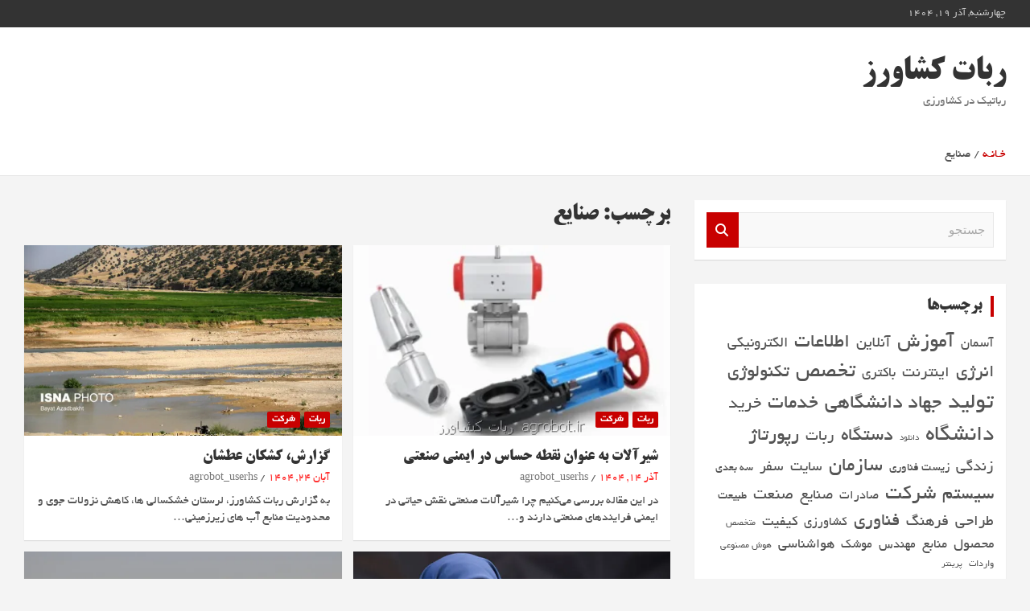

--- FILE ---
content_type: text/html; charset=UTF-8
request_url: https://www.agrobot.ir/tag/%D8%B5%D9%86%D8%A7%DB%8C%D8%B9/
body_size: 14396
content:
<!doctype html>
<html dir="rtl" lang="fa-IR">
<head>
	<meta charset="UTF-8">
	<meta name="viewport" content="width=device-width, initial-scale=1, shrink-to-fit=no">
	<link rel="profile" href="https://gmpg.org/xfn/11">

	<title>صنایع &#8211; ربات کشاورز</title>
<meta name='robots' content='max-image-preview:large' />
	<style>img:is([sizes="auto" i], [sizes^="auto," i]) { contain-intrinsic-size: 3000px 1500px }</style>
	<link rel='dns-prefetch' href='//fonts.googleapis.com' />
<link rel="alternate" type="application/rss+xml" title="ربات کشاورز &raquo; خوراک" href="https://www.agrobot.ir/feed/" />
<link rel="alternate" type="application/rss+xml" title="ربات کشاورز &raquo; خوراک دیدگاه‌ها" href="https://www.agrobot.ir/comments/feed/" />
<link rel="alternate" type="application/rss+xml" title="ربات کشاورز &raquo; صنایع خوراک برچسب" href="https://www.agrobot.ir/tag/%d8%b5%d9%86%d8%a7%db%8c%d8%b9/feed/" />
<script type="text/javascript">
/* <![CDATA[ */
window._wpemojiSettings = {"baseUrl":"https:\/\/s.w.org\/images\/core\/emoji\/16.0.1\/72x72\/","ext":".png","svgUrl":"https:\/\/s.w.org\/images\/core\/emoji\/16.0.1\/svg\/","svgExt":".svg","source":{"concatemoji":"https:\/\/www.agrobot.ir\/wp-includes\/js\/wp-emoji-release.min.js?ver=6.8.3"}};
/*! This file is auto-generated */
!function(s,n){var o,i,e;function c(e){try{var t={supportTests:e,timestamp:(new Date).valueOf()};sessionStorage.setItem(o,JSON.stringify(t))}catch(e){}}function p(e,t,n){e.clearRect(0,0,e.canvas.width,e.canvas.height),e.fillText(t,0,0);var t=new Uint32Array(e.getImageData(0,0,e.canvas.width,e.canvas.height).data),a=(e.clearRect(0,0,e.canvas.width,e.canvas.height),e.fillText(n,0,0),new Uint32Array(e.getImageData(0,0,e.canvas.width,e.canvas.height).data));return t.every(function(e,t){return e===a[t]})}function u(e,t){e.clearRect(0,0,e.canvas.width,e.canvas.height),e.fillText(t,0,0);for(var n=e.getImageData(16,16,1,1),a=0;a<n.data.length;a++)if(0!==n.data[a])return!1;return!0}function f(e,t,n,a){switch(t){case"flag":return n(e,"\ud83c\udff3\ufe0f\u200d\u26a7\ufe0f","\ud83c\udff3\ufe0f\u200b\u26a7\ufe0f")?!1:!n(e,"\ud83c\udde8\ud83c\uddf6","\ud83c\udde8\u200b\ud83c\uddf6")&&!n(e,"\ud83c\udff4\udb40\udc67\udb40\udc62\udb40\udc65\udb40\udc6e\udb40\udc67\udb40\udc7f","\ud83c\udff4\u200b\udb40\udc67\u200b\udb40\udc62\u200b\udb40\udc65\u200b\udb40\udc6e\u200b\udb40\udc67\u200b\udb40\udc7f");case"emoji":return!a(e,"\ud83e\udedf")}return!1}function g(e,t,n,a){var r="undefined"!=typeof WorkerGlobalScope&&self instanceof WorkerGlobalScope?new OffscreenCanvas(300,150):s.createElement("canvas"),o=r.getContext("2d",{willReadFrequently:!0}),i=(o.textBaseline="top",o.font="600 32px Arial",{});return e.forEach(function(e){i[e]=t(o,e,n,a)}),i}function t(e){var t=s.createElement("script");t.src=e,t.defer=!0,s.head.appendChild(t)}"undefined"!=typeof Promise&&(o="wpEmojiSettingsSupports",i=["flag","emoji"],n.supports={everything:!0,everythingExceptFlag:!0},e=new Promise(function(e){s.addEventListener("DOMContentLoaded",e,{once:!0})}),new Promise(function(t){var n=function(){try{var e=JSON.parse(sessionStorage.getItem(o));if("object"==typeof e&&"number"==typeof e.timestamp&&(new Date).valueOf()<e.timestamp+604800&&"object"==typeof e.supportTests)return e.supportTests}catch(e){}return null}();if(!n){if("undefined"!=typeof Worker&&"undefined"!=typeof OffscreenCanvas&&"undefined"!=typeof URL&&URL.createObjectURL&&"undefined"!=typeof Blob)try{var e="postMessage("+g.toString()+"("+[JSON.stringify(i),f.toString(),p.toString(),u.toString()].join(",")+"));",a=new Blob([e],{type:"text/javascript"}),r=new Worker(URL.createObjectURL(a),{name:"wpTestEmojiSupports"});return void(r.onmessage=function(e){c(n=e.data),r.terminate(),t(n)})}catch(e){}c(n=g(i,f,p,u))}t(n)}).then(function(e){for(var t in e)n.supports[t]=e[t],n.supports.everything=n.supports.everything&&n.supports[t],"flag"!==t&&(n.supports.everythingExceptFlag=n.supports.everythingExceptFlag&&n.supports[t]);n.supports.everythingExceptFlag=n.supports.everythingExceptFlag&&!n.supports.flag,n.DOMReady=!1,n.readyCallback=function(){n.DOMReady=!0}}).then(function(){return e}).then(function(){var e;n.supports.everything||(n.readyCallback(),(e=n.source||{}).concatemoji?t(e.concatemoji):e.wpemoji&&e.twemoji&&(t(e.twemoji),t(e.wpemoji)))}))}((window,document),window._wpemojiSettings);
/* ]]> */
</script>

<style id='wp-emoji-styles-inline-css' type='text/css'>

	img.wp-smiley, img.emoji {
		display: inline !important;
		border: none !important;
		box-shadow: none !important;
		height: 1em !important;
		width: 1em !important;
		margin: 0 0.07em !important;
		vertical-align: -0.1em !important;
		background: none !important;
		padding: 0 !important;
	}
</style>
<link rel='stylesheet' id='wp-block-library-rtl-css' href='https://www.agrobot.ir/wp-includes/css/dist/block-library/style-rtl.min.css?ver=6.8.3' type='text/css' media='all' />
<style id='classic-theme-styles-inline-css' type='text/css'>
/*! This file is auto-generated */
.wp-block-button__link{color:#fff;background-color:#32373c;border-radius:9999px;box-shadow:none;text-decoration:none;padding:calc(.667em + 2px) calc(1.333em + 2px);font-size:1.125em}.wp-block-file__button{background:#32373c;color:#fff;text-decoration:none}
</style>
<style id='feedzy-rss-feeds-loop-style-inline-css' type='text/css'>
.wp-block-feedzy-rss-feeds-loop{display:grid;gap:24px;grid-template-columns:repeat(1,1fr)}@media(min-width:782px){.wp-block-feedzy-rss-feeds-loop.feedzy-loop-columns-2,.wp-block-feedzy-rss-feeds-loop.feedzy-loop-columns-3,.wp-block-feedzy-rss-feeds-loop.feedzy-loop-columns-4,.wp-block-feedzy-rss-feeds-loop.feedzy-loop-columns-5{grid-template-columns:repeat(2,1fr)}}@media(min-width:960px){.wp-block-feedzy-rss-feeds-loop.feedzy-loop-columns-2{grid-template-columns:repeat(2,1fr)}.wp-block-feedzy-rss-feeds-loop.feedzy-loop-columns-3{grid-template-columns:repeat(3,1fr)}.wp-block-feedzy-rss-feeds-loop.feedzy-loop-columns-4{grid-template-columns:repeat(4,1fr)}.wp-block-feedzy-rss-feeds-loop.feedzy-loop-columns-5{grid-template-columns:repeat(5,1fr)}}.wp-block-feedzy-rss-feeds-loop .wp-block-image.is-style-rounded img{border-radius:9999px}.wp-block-feedzy-rss-feeds-loop .wp-block-image:has(:is(img:not([src]),img[src=""])){display:none}

</style>
<style id='global-styles-inline-css' type='text/css'>
:root{--wp--preset--aspect-ratio--square: 1;--wp--preset--aspect-ratio--4-3: 4/3;--wp--preset--aspect-ratio--3-4: 3/4;--wp--preset--aspect-ratio--3-2: 3/2;--wp--preset--aspect-ratio--2-3: 2/3;--wp--preset--aspect-ratio--16-9: 16/9;--wp--preset--aspect-ratio--9-16: 9/16;--wp--preset--color--black: #000000;--wp--preset--color--cyan-bluish-gray: #abb8c3;--wp--preset--color--white: #ffffff;--wp--preset--color--pale-pink: #f78da7;--wp--preset--color--vivid-red: #cf2e2e;--wp--preset--color--luminous-vivid-orange: #ff6900;--wp--preset--color--luminous-vivid-amber: #fcb900;--wp--preset--color--light-green-cyan: #7bdcb5;--wp--preset--color--vivid-green-cyan: #00d084;--wp--preset--color--pale-cyan-blue: #8ed1fc;--wp--preset--color--vivid-cyan-blue: #0693e3;--wp--preset--color--vivid-purple: #9b51e0;--wp--preset--gradient--vivid-cyan-blue-to-vivid-purple: linear-gradient(135deg,rgba(6,147,227,1) 0%,rgb(155,81,224) 100%);--wp--preset--gradient--light-green-cyan-to-vivid-green-cyan: linear-gradient(135deg,rgb(122,220,180) 0%,rgb(0,208,130) 100%);--wp--preset--gradient--luminous-vivid-amber-to-luminous-vivid-orange: linear-gradient(135deg,rgba(252,185,0,1) 0%,rgba(255,105,0,1) 100%);--wp--preset--gradient--luminous-vivid-orange-to-vivid-red: linear-gradient(135deg,rgba(255,105,0,1) 0%,rgb(207,46,46) 100%);--wp--preset--gradient--very-light-gray-to-cyan-bluish-gray: linear-gradient(135deg,rgb(238,238,238) 0%,rgb(169,184,195) 100%);--wp--preset--gradient--cool-to-warm-spectrum: linear-gradient(135deg,rgb(74,234,220) 0%,rgb(151,120,209) 20%,rgb(207,42,186) 40%,rgb(238,44,130) 60%,rgb(251,105,98) 80%,rgb(254,248,76) 100%);--wp--preset--gradient--blush-light-purple: linear-gradient(135deg,rgb(255,206,236) 0%,rgb(152,150,240) 100%);--wp--preset--gradient--blush-bordeaux: linear-gradient(135deg,rgb(254,205,165) 0%,rgb(254,45,45) 50%,rgb(107,0,62) 100%);--wp--preset--gradient--luminous-dusk: linear-gradient(135deg,rgb(255,203,112) 0%,rgb(199,81,192) 50%,rgb(65,88,208) 100%);--wp--preset--gradient--pale-ocean: linear-gradient(135deg,rgb(255,245,203) 0%,rgb(182,227,212) 50%,rgb(51,167,181) 100%);--wp--preset--gradient--electric-grass: linear-gradient(135deg,rgb(202,248,128) 0%,rgb(113,206,126) 100%);--wp--preset--gradient--midnight: linear-gradient(135deg,rgb(2,3,129) 0%,rgb(40,116,252) 100%);--wp--preset--font-size--small: 13px;--wp--preset--font-size--medium: 20px;--wp--preset--font-size--large: 36px;--wp--preset--font-size--x-large: 42px;--wp--preset--spacing--20: 0.44rem;--wp--preset--spacing--30: 0.67rem;--wp--preset--spacing--40: 1rem;--wp--preset--spacing--50: 1.5rem;--wp--preset--spacing--60: 2.25rem;--wp--preset--spacing--70: 3.38rem;--wp--preset--spacing--80: 5.06rem;--wp--preset--shadow--natural: 6px 6px 9px rgba(0, 0, 0, 0.2);--wp--preset--shadow--deep: 12px 12px 50px rgba(0, 0, 0, 0.4);--wp--preset--shadow--sharp: 6px 6px 0px rgba(0, 0, 0, 0.2);--wp--preset--shadow--outlined: 6px 6px 0px -3px rgba(255, 255, 255, 1), 6px 6px rgba(0, 0, 0, 1);--wp--preset--shadow--crisp: 6px 6px 0px rgba(0, 0, 0, 1);}:where(.is-layout-flex){gap: 0.5em;}:where(.is-layout-grid){gap: 0.5em;}body .is-layout-flex{display: flex;}.is-layout-flex{flex-wrap: wrap;align-items: center;}.is-layout-flex > :is(*, div){margin: 0;}body .is-layout-grid{display: grid;}.is-layout-grid > :is(*, div){margin: 0;}:where(.wp-block-columns.is-layout-flex){gap: 2em;}:where(.wp-block-columns.is-layout-grid){gap: 2em;}:where(.wp-block-post-template.is-layout-flex){gap: 1.25em;}:where(.wp-block-post-template.is-layout-grid){gap: 1.25em;}.has-black-color{color: var(--wp--preset--color--black) !important;}.has-cyan-bluish-gray-color{color: var(--wp--preset--color--cyan-bluish-gray) !important;}.has-white-color{color: var(--wp--preset--color--white) !important;}.has-pale-pink-color{color: var(--wp--preset--color--pale-pink) !important;}.has-vivid-red-color{color: var(--wp--preset--color--vivid-red) !important;}.has-luminous-vivid-orange-color{color: var(--wp--preset--color--luminous-vivid-orange) !important;}.has-luminous-vivid-amber-color{color: var(--wp--preset--color--luminous-vivid-amber) !important;}.has-light-green-cyan-color{color: var(--wp--preset--color--light-green-cyan) !important;}.has-vivid-green-cyan-color{color: var(--wp--preset--color--vivid-green-cyan) !important;}.has-pale-cyan-blue-color{color: var(--wp--preset--color--pale-cyan-blue) !important;}.has-vivid-cyan-blue-color{color: var(--wp--preset--color--vivid-cyan-blue) !important;}.has-vivid-purple-color{color: var(--wp--preset--color--vivid-purple) !important;}.has-black-background-color{background-color: var(--wp--preset--color--black) !important;}.has-cyan-bluish-gray-background-color{background-color: var(--wp--preset--color--cyan-bluish-gray) !important;}.has-white-background-color{background-color: var(--wp--preset--color--white) !important;}.has-pale-pink-background-color{background-color: var(--wp--preset--color--pale-pink) !important;}.has-vivid-red-background-color{background-color: var(--wp--preset--color--vivid-red) !important;}.has-luminous-vivid-orange-background-color{background-color: var(--wp--preset--color--luminous-vivid-orange) !important;}.has-luminous-vivid-amber-background-color{background-color: var(--wp--preset--color--luminous-vivid-amber) !important;}.has-light-green-cyan-background-color{background-color: var(--wp--preset--color--light-green-cyan) !important;}.has-vivid-green-cyan-background-color{background-color: var(--wp--preset--color--vivid-green-cyan) !important;}.has-pale-cyan-blue-background-color{background-color: var(--wp--preset--color--pale-cyan-blue) !important;}.has-vivid-cyan-blue-background-color{background-color: var(--wp--preset--color--vivid-cyan-blue) !important;}.has-vivid-purple-background-color{background-color: var(--wp--preset--color--vivid-purple) !important;}.has-black-border-color{border-color: var(--wp--preset--color--black) !important;}.has-cyan-bluish-gray-border-color{border-color: var(--wp--preset--color--cyan-bluish-gray) !important;}.has-white-border-color{border-color: var(--wp--preset--color--white) !important;}.has-pale-pink-border-color{border-color: var(--wp--preset--color--pale-pink) !important;}.has-vivid-red-border-color{border-color: var(--wp--preset--color--vivid-red) !important;}.has-luminous-vivid-orange-border-color{border-color: var(--wp--preset--color--luminous-vivid-orange) !important;}.has-luminous-vivid-amber-border-color{border-color: var(--wp--preset--color--luminous-vivid-amber) !important;}.has-light-green-cyan-border-color{border-color: var(--wp--preset--color--light-green-cyan) !important;}.has-vivid-green-cyan-border-color{border-color: var(--wp--preset--color--vivid-green-cyan) !important;}.has-pale-cyan-blue-border-color{border-color: var(--wp--preset--color--pale-cyan-blue) !important;}.has-vivid-cyan-blue-border-color{border-color: var(--wp--preset--color--vivid-cyan-blue) !important;}.has-vivid-purple-border-color{border-color: var(--wp--preset--color--vivid-purple) !important;}.has-vivid-cyan-blue-to-vivid-purple-gradient-background{background: var(--wp--preset--gradient--vivid-cyan-blue-to-vivid-purple) !important;}.has-light-green-cyan-to-vivid-green-cyan-gradient-background{background: var(--wp--preset--gradient--light-green-cyan-to-vivid-green-cyan) !important;}.has-luminous-vivid-amber-to-luminous-vivid-orange-gradient-background{background: var(--wp--preset--gradient--luminous-vivid-amber-to-luminous-vivid-orange) !important;}.has-luminous-vivid-orange-to-vivid-red-gradient-background{background: var(--wp--preset--gradient--luminous-vivid-orange-to-vivid-red) !important;}.has-very-light-gray-to-cyan-bluish-gray-gradient-background{background: var(--wp--preset--gradient--very-light-gray-to-cyan-bluish-gray) !important;}.has-cool-to-warm-spectrum-gradient-background{background: var(--wp--preset--gradient--cool-to-warm-spectrum) !important;}.has-blush-light-purple-gradient-background{background: var(--wp--preset--gradient--blush-light-purple) !important;}.has-blush-bordeaux-gradient-background{background: var(--wp--preset--gradient--blush-bordeaux) !important;}.has-luminous-dusk-gradient-background{background: var(--wp--preset--gradient--luminous-dusk) !important;}.has-pale-ocean-gradient-background{background: var(--wp--preset--gradient--pale-ocean) !important;}.has-electric-grass-gradient-background{background: var(--wp--preset--gradient--electric-grass) !important;}.has-midnight-gradient-background{background: var(--wp--preset--gradient--midnight) !important;}.has-small-font-size{font-size: var(--wp--preset--font-size--small) !important;}.has-medium-font-size{font-size: var(--wp--preset--font-size--medium) !important;}.has-large-font-size{font-size: var(--wp--preset--font-size--large) !important;}.has-x-large-font-size{font-size: var(--wp--preset--font-size--x-large) !important;}
:where(.wp-block-post-template.is-layout-flex){gap: 1.25em;}:where(.wp-block-post-template.is-layout-grid){gap: 1.25em;}
:where(.wp-block-columns.is-layout-flex){gap: 2em;}:where(.wp-block-columns.is-layout-grid){gap: 2em;}
:root :where(.wp-block-pullquote){font-size: 1.5em;line-height: 1.6;}
</style>
<link rel='stylesheet' id='mwfcfonts-css' href='https://www.agrobot.ir/wp-content/plugins/parsi-font/assets/css/fonts.css' type='text/css' media='' />
<link rel='stylesheet' id='bootstrap-style-css' href='https://www.agrobot.ir/wp-content/themes/newscard/assets/library/bootstrap/css/bootstrap.min.css?ver=4.0.0' type='text/css' media='all' />
<link rel='stylesheet' id='font-awesome-style-css' href='https://www.agrobot.ir/wp-content/themes/newscard/assets/library/font-awesome/css/all.min.css?ver=6.8.3' type='text/css' media='all' />
<link rel='stylesheet' id='newscard-google-fonts-css' href='//fonts.googleapis.com/css?family=Roboto%3A100%2C300%2C300i%2C400%2C400i%2C500%2C500i%2C700%2C700i&#038;ver=6.8.3' type='text/css' media='all' />
<link rel='stylesheet' id='newscard-style-css' href='https://www.agrobot.ir/wp-content/themes/newscard/style.css?ver=6.8.3' type='text/css' media='all' />
<script type="text/javascript" src="https://www.agrobot.ir/wp-includes/js/jquery/jquery.min.js?ver=3.7.1" id="jquery-core-js"></script>
<script type="text/javascript" src="https://www.agrobot.ir/wp-includes/js/jquery/jquery-migrate.min.js?ver=3.4.1" id="jquery-migrate-js"></script>
<!--[if lt IE 9]>
<script type="text/javascript" src="https://www.agrobot.ir/wp-content/themes/newscard/assets/js/html5.js?ver=3.7.3" id="html5-js"></script>
<![endif]-->
<link rel="https://api.w.org/" href="https://www.agrobot.ir/wp-json/" /><link rel="alternate" title="JSON" type="application/json" href="https://www.agrobot.ir/wp-json/wp/v2/tags/19" /><link rel="EditURI" type="application/rsd+xml" title="RSD" href="https://www.agrobot.ir/xmlrpc.php?rsd" />
<link rel="stylesheet" href="https://www.agrobot.ir/wp-content/themes/newscard/rtl.css" type="text/css" media="screen" /><meta name="generator" content="WordPress 6.8.3" />
<style type="text/css">
.feedzy-rss-link-icon:after {
	content: url("https://www.agrobot.ir/wp-content/plugins/feedzy-rss-feeds/img/external-link.png");
	margin-left: 3px;
}
</style>
		    <style type="text/css">
        site-title {
            font-family: B Titr !important;
            font-size: 14px !important;
        }

         {
            font-family:  !important;
            font-size: px !important;
        }

         {
            font-family:  !important;
            font-size: px !important;
        }

        h1,
        h2,
        h3,
        h4,
        h5,
        h6 {
            font-family: B Titr !important;
        }

        body {
            font-family: B Yekan !important;
        }

        .rtl #wpadminbar *,
        #wpadminbar * {
            font: 400 13px/32px ;
        }
		
		pre, code {
			font-family: VRCD, monospaced;
		}
    </style>
    <link rel="icon" href="https://www.agrobot.ir/wp-content/uploads/2018/10/cropped-logo-32x32.png" sizes="32x32" />
<link rel="icon" href="https://www.agrobot.ir/wp-content/uploads/2018/10/cropped-logo-192x192.png" sizes="192x192" />
<link rel="apple-touch-icon" href="https://www.agrobot.ir/wp-content/uploads/2018/10/cropped-logo-180x180.png" />
<meta name="msapplication-TileImage" content="https://www.agrobot.ir/wp-content/uploads/2018/10/cropped-logo-270x270.png" />
		<style type="text/css" id="wp-custom-css">
			.rss_description, .author-link a, .wp-link a{display:none;}
.date a{color:#ff0000;}		</style>
		</head>

<body class="rtl archive tag tag-19 wp-theme-newscard theme-body hfeed">

<div id="page" class="site">
	<a class="skip-link screen-reader-text" href="#content">به محتوا بروید</a>
	
	<header id="masthead" class="site-header">
					<div class="info-bar">
				<div class="container">
					<div class="row gutter-10">
						<div class="col col-sm contact-section">
							<div class="date">
								<ul><li>چهارشنبه, آذر ۱۹, ۱۴۰۴</li></ul>
							</div>
						</div><!-- .contact-section -->

											</div><!-- .row -->
          		</div><!-- .container -->
        	</div><!-- .infobar -->
        		<nav class="navbar navbar-expand-lg d-block">
			<div class="navbar-head" >
				<div class="container">
					<div class="row navbar-head-row align-items-center">
						<div class="col-lg-4">
							<div class="site-branding navbar-brand">
																	<h2 class="site-title"><a href="https://www.agrobot.ir/" rel="home">ربات کشاورز</a></h2>
																	<p class="site-description">رباتیک در کشاورزی</p>
															</div><!-- .site-branding .navbar-brand -->
						</div>
											</div><!-- .row -->
				</div><!-- .container -->
			</div><!-- .navbar-head -->
			<div class="navigation-bar">
				<div class="navigation-bar-top">
					<div class="container">
						<button class="navbar-toggler menu-toggle" type="button" data-toggle="collapse" data-target="#navbarCollapse" aria-controls="navbarCollapse" aria-expanded="false" aria-label="ناوبری گسترده"></button>
						<span class="search-toggle"></span>
					</div><!-- .container -->
					<div class="search-bar">
						<div class="container">
							<div class="search-block off">
								<form action="https://www.agrobot.ir/" method="get" class="search-form">
	<label class="assistive-text"> جستجو </label>
	<div class="input-group">
		<input type="search" value="" placeholder="جستجو" class="form-control s" name="s">
		<div class="input-group-prepend">
			<button class="btn btn-theme">جستجو</button>
		</div>
	</div>
</form><!-- .search-form -->
							</div><!-- .search-box -->
						</div><!-- .container -->
					</div><!-- .search-bar -->
				</div><!-- .navigation-bar-top -->
				<div class="navbar-main">
					<div class="container">
						<div class="collapse navbar-collapse" id="navbarCollapse">
							<div id="site-navigation" class="main-navigation nav-uppercase" role="navigation">
								<div class="menu"></div>							</div><!-- #site-navigation .main-navigation -->
						</div><!-- .navbar-collapse -->
						<div class="nav-search">
							<span class="search-toggle"></span>
						</div><!-- .nav-search -->
					</div><!-- .container -->
				</div><!-- .navbar-main -->
			</div><!-- .navigation-bar -->
		</nav><!-- .navbar -->

		
		
					<div id="breadcrumb">
				<div class="container">
					<div role="navigation" aria-label="مسیریاب ها" class="breadcrumb-trail breadcrumbs" itemprop="breadcrumb"><ul class="trail-items" itemscope itemtype="http://schema.org/BreadcrumbList"><meta name="numberOfItems" content="2" /><meta name="itemListOrder" content="Ascending" /><li itemprop="itemListElement" itemscope itemtype="http://schema.org/ListItem" class="trail-item trail-begin"><a href="https://www.agrobot.ir/" rel="home" itemprop="item"><span itemprop="name">خـانـه</span></a><meta itemprop="position" content="1" /></li><li itemprop="itemListElement" itemscope itemtype="http://schema.org/ListItem" class="trail-item trail-end"><span itemprop="name">صنایع</span><meta itemprop="position" content="2" /></li></ul></div>				</div>
			</div><!-- .breadcrumb -->
			</header><!-- #masthead -->
	<div id="content" class="site-content ">
		<div class="container">
							<div class="row justify-content-center site-content-row">
			<div id="primary" class="col-lg-8 content-area">		<main id="main" class="site-main">

			
				<header class="page-header">
					<h1 class="page-title">برچسب:  <span>صنایع</span></h1>				</header><!-- .page-header -->

				<div class="row gutter-parent-14 post-wrap">
						<div class="col-sm-6 col-xxl-4 post-col">
	<div class="post-7787 post type-post status-publish format-standard has-post-thumbnail hentry category-1 category-74 tag-10 tag-35 tag-2 tag-12 tag-29 tag-18 tag-19 tag-33 tag-6 tag-24">

		
				<figure class="post-featured-image post-img-wrap">
					<a title="شیرآلات به عنوان نقطه حساس در ایمنی صنعتی" href="https://www.agrobot.ir/2025/12/05/%d8%b4%db%8c%d8%b1%d8%a2%d9%84%d8%a7%d8%aa-%d8%a8%d9%87-%d8%b9%d9%86%d9%88%d8%a7%d9%86-%d9%86%d9%82%d8%b7%d9%87-%d8%ad%d8%b3%d8%a7%d8%b3-%d8%af%d8%b1-%d8%a7%db%8c%d9%85%d9%86%db%8c-%d8%b5%d9%86%d8%b9/" class="post-img" style="background-image: url('https://www.agrobot.ir/wp-content/uploads/2025/12/d8b4db8cd8b1d8a2d984d8a7d8aa-d8a8d987-d8b9d986d988d8a7d986-d986d982d8b7d987-d8add8b3d8a7d8b3-d8afd8b1-d8a7db8cd985d986db8c-d8b5d986d8b9.webp');"></a>
					<div class="entry-meta category-meta">
						<div class="cat-links"><a href="https://www.agrobot.ir/category/%d8%b1%d8%a8%d8%a7%d8%aa/" rel="category tag">ربات</a> <a href="https://www.agrobot.ir/category/%d8%b4%d8%b1%da%a9%d8%aa/" rel="category tag">شرکت</a></div>
					</div><!-- .entry-meta -->
				</figure><!-- .post-featured-image .post-img-wrap -->

			
					<header class="entry-header">
				<h2 class="entry-title"><a href="https://www.agrobot.ir/2025/12/05/%d8%b4%db%8c%d8%b1%d8%a2%d9%84%d8%a7%d8%aa-%d8%a8%d9%87-%d8%b9%d9%86%d9%88%d8%a7%d9%86-%d9%86%d9%82%d8%b7%d9%87-%d8%ad%d8%b3%d8%a7%d8%b3-%d8%af%d8%b1-%d8%a7%db%8c%d9%85%d9%86%db%8c-%d8%b5%d9%86%d8%b9/" rel="bookmark">شیرآلات به عنوان نقطه حساس در ایمنی صنعتی</a></h2>
									<div class="entry-meta">
						<div class="date"><a href="https://www.agrobot.ir/2025/12/05/%d8%b4%db%8c%d8%b1%d8%a2%d9%84%d8%a7%d8%aa-%d8%a8%d9%87-%d8%b9%d9%86%d9%88%d8%a7%d9%86-%d9%86%d9%82%d8%b7%d9%87-%d8%ad%d8%b3%d8%a7%d8%b3-%d8%af%d8%b1-%d8%a7%db%8c%d9%85%d9%86%db%8c-%d8%b5%d9%86%d8%b9/" title="شیرآلات به عنوان نقطه حساس در ایمنی صنعتی">آذر 14, 1404</a> </div> <div class="by-author vcard author"><a href="https://www.agrobot.ir/author/agrobot_userhs/">agrobot_userhs</a> </div>											</div><!-- .entry-meta -->
								</header>
				<div class="entry-content">
								<p>در این مقاله بررسی می‌کنیم چرا شیرآلات صنعتی نقش حیاتی در ایمنی فرایندهای صنعتی دارند و&hellip;</p>
						</div><!-- entry-content -->

			</div><!-- .post-7787 -->
	</div><!-- .col-sm-6 .col-xxl-4 .post-col -->
	<div class="col-sm-6 col-xxl-4 post-col">
	<div class="post-7747 post type-post status-publish format-standard has-post-thumbnail hentry category-1 category-74 tag-10 tag-65 tag-78 tag-2 tag-3 tag-12 tag-25 tag-42 tag-18 tag-19 tag-5 tag-48 tag-16 tag-13 tag-24 tag-62">

		
				<figure class="post-featured-image post-img-wrap">
					<a title="گزارش،  کشکان عطشان" href="https://www.agrobot.ir/2025/11/15/%da%af%d8%b2%d8%a7%d8%b1%d8%b4%d8%8c-%da%a9%d8%b4%da%a9%d8%a7%d9%86-%d8%b9%d8%b7%d8%b4%d8%a7%d9%86/" class="post-img" style="background-image: url('https://www.agrobot.ir/wp-content/uploads/2025/11/daafd8b2d8a7d8b1d8b4d88c-daa9d8b4daa9d8a7d986-d8b9d8b7d8b4d8a7d986.webp');"></a>
					<div class="entry-meta category-meta">
						<div class="cat-links"><a href="https://www.agrobot.ir/category/%d8%b1%d8%a8%d8%a7%d8%aa/" rel="category tag">ربات</a> <a href="https://www.agrobot.ir/category/%d8%b4%d8%b1%da%a9%d8%aa/" rel="category tag">شرکت</a></div>
					</div><!-- .entry-meta -->
				</figure><!-- .post-featured-image .post-img-wrap -->

			
					<header class="entry-header">
				<h2 class="entry-title"><a href="https://www.agrobot.ir/2025/11/15/%da%af%d8%b2%d8%a7%d8%b1%d8%b4%d8%8c-%da%a9%d8%b4%da%a9%d8%a7%d9%86-%d8%b9%d8%b7%d8%b4%d8%a7%d9%86/" rel="bookmark">گزارش،  کشکان عطشان</a></h2>
									<div class="entry-meta">
						<div class="date"><a href="https://www.agrobot.ir/2025/11/15/%da%af%d8%b2%d8%a7%d8%b1%d8%b4%d8%8c-%da%a9%d8%b4%da%a9%d8%a7%d9%86-%d8%b9%d8%b7%d8%b4%d8%a7%d9%86/" title="گزارش،  کشکان عطشان">آبان 24, 1404</a> </div> <div class="by-author vcard author"><a href="https://www.agrobot.ir/author/agrobot_userhs/">agrobot_userhs</a> </div>											</div><!-- .entry-meta -->
								</header>
				<div class="entry-content">
								<p>به گزارش ربات کشاورز، لرستان خشکسالی ها، کاهش نزولات جوی و محدودیت منابع آب های زیرزمینی&hellip;</p>
						</div><!-- entry-content -->

			</div><!-- .post-7747 -->
	</div><!-- .col-sm-6 .col-xxl-4 .post-col -->
	<div class="col-sm-6 col-xxl-4 post-col">
	<div class="post-7743 post type-post status-publish format-standard has-post-thumbnail hentry category-1 category-74 tag-2 tag-40 tag-12 tag-25 tag-7 tag-30 tag-18 tag-19 tag-5 tag-24">

		
				<figure class="post-featured-image post-img-wrap">
					<a title="آرادکوه و واحدهای دامداری و کشتارگاهی، کانون های بوی نامطبوع در راه فرودگاه امام" href="https://www.agrobot.ir/2025/11/13/%d8%a2%d8%b1%d8%a7%d8%af%da%a9%d9%88%d9%87-%d9%88-%d9%88%d8%a7%d8%ad%d8%af%d9%87%d8%a7%db%8c-%d8%af%d8%a7%d9%85%d8%af%d8%a7%d8%b1%db%8c-%d9%88-%da%a9%d8%b4%d8%aa%d8%a7%d8%b1%da%af%d8%a7%d9%87%db%8c/" class="post-img" style="background-image: url('https://www.agrobot.ir/wp-content/uploads/2025/11/d8a2d8b1d8a7d8afdaa9d988d987-d988-d988d8a7d8add8afd987d8a7db8c-d8afd8a7d985d8afd8a7d8b1db8c-d988-daa9d8b4d8aad8a7d8b1daafd8a7d987db8c.webp');"></a>
					<div class="entry-meta category-meta">
						<div class="cat-links"><a href="https://www.agrobot.ir/category/%d8%b1%d8%a8%d8%a7%d8%aa/" rel="category tag">ربات</a> <a href="https://www.agrobot.ir/category/%d8%b4%d8%b1%da%a9%d8%aa/" rel="category tag">شرکت</a></div>
					</div><!-- .entry-meta -->
				</figure><!-- .post-featured-image .post-img-wrap -->

			
					<header class="entry-header">
				<h2 class="entry-title"><a href="https://www.agrobot.ir/2025/11/13/%d8%a2%d8%b1%d8%a7%d8%af%da%a9%d9%88%d9%87-%d9%88-%d9%88%d8%a7%d8%ad%d8%af%d9%87%d8%a7%db%8c-%d8%af%d8%a7%d9%85%d8%af%d8%a7%d8%b1%db%8c-%d9%88-%da%a9%d8%b4%d8%aa%d8%a7%d8%b1%da%af%d8%a7%d9%87%db%8c/" rel="bookmark">آرادکوه و واحدهای دامداری و کشتارگاهی، کانون های بوی نامطبوع در راه فرودگاه امام</a></h2>
									<div class="entry-meta">
						<div class="date"><a href="https://www.agrobot.ir/2025/11/13/%d8%a2%d8%b1%d8%a7%d8%af%da%a9%d9%88%d9%87-%d9%88-%d9%88%d8%a7%d8%ad%d8%af%d9%87%d8%a7%db%8c-%d8%af%d8%a7%d9%85%d8%af%d8%a7%d8%b1%db%8c-%d9%88-%da%a9%d8%b4%d8%aa%d8%a7%d8%b1%da%af%d8%a7%d9%87%db%8c/" title="آرادکوه و واحدهای دامداری و کشتارگاهی، کانون های بوی نامطبوع در راه فرودگاه امام">آبان 22, 1404</a> </div> <div class="by-author vcard author"><a href="https://www.agrobot.ir/author/agrobot_userhs/">agrobot_userhs</a> </div>											</div><!-- .entry-meta -->
								</header>
				<div class="entry-content">
								<p>به گزارش ربات کشاورز، رئیس سازمان حفاظت محیط زیست واحدهای دامداری و کشتارگاهی همینطور مرکز دفن&hellip;</p>
						</div><!-- entry-content -->

			</div><!-- .post-7743 -->
	</div><!-- .col-sm-6 .col-xxl-4 .post-col -->
	<div class="col-sm-6 col-xxl-4 post-col">
	<div class="post-7733 post type-post status-publish format-standard has-post-thumbnail hentry category-1 category-74 tag-40 tag-3 tag-25 tag-42 tag-19">

		
				<figure class="post-featured-image post-img-wrap">
					<a title="گزارش،  مگر می شود آلودگی هوا را عادی کرد؟" href="https://www.agrobot.ir/2025/11/09/%da%af%d8%b2%d8%a7%d8%b1%d8%b4%d8%8c-%d9%85%da%af%d8%b1-%d9%85%db%8c-%d8%b4%d9%88%d8%af-%d8%a2%d9%84%d9%88%d8%af%da%af%db%8c-%d9%87%d9%88%d8%a7-%d8%b1%d8%a7-%d8%b9%d8%a7%d8%af%db%8c-%da%a9%d8%b1/" class="post-img" style="background-image: url('https://www.agrobot.ir/wp-content/uploads/2025/11/daafd8b2d8a7d8b1d8b4d88c-d985daafd8b1-d985db8c-d8b4d988d8af-d8a2d984d988d8afdaafdb8c-d987d988d8a7-d8b1d8a7-d8b9d8a7d8afdb8c-daa9d8b1.webp');"></a>
					<div class="entry-meta category-meta">
						<div class="cat-links"><a href="https://www.agrobot.ir/category/%d8%b1%d8%a8%d8%a7%d8%aa/" rel="category tag">ربات</a> <a href="https://www.agrobot.ir/category/%d8%b4%d8%b1%da%a9%d8%aa/" rel="category tag">شرکت</a></div>
					</div><!-- .entry-meta -->
				</figure><!-- .post-featured-image .post-img-wrap -->

			
					<header class="entry-header">
				<h2 class="entry-title"><a href="https://www.agrobot.ir/2025/11/09/%da%af%d8%b2%d8%a7%d8%b1%d8%b4%d8%8c-%d9%85%da%af%d8%b1-%d9%85%db%8c-%d8%b4%d9%88%d8%af-%d8%a2%d9%84%d9%88%d8%af%da%af%db%8c-%d9%87%d9%88%d8%a7-%d8%b1%d8%a7-%d8%b9%d8%a7%d8%af%db%8c-%da%a9%d8%b1/" rel="bookmark">گزارش،  مگر می شود آلودگی هوا را عادی کرد؟</a></h2>
									<div class="entry-meta">
						<div class="date"><a href="https://www.agrobot.ir/2025/11/09/%da%af%d8%b2%d8%a7%d8%b1%d8%b4%d8%8c-%d9%85%da%af%d8%b1-%d9%85%db%8c-%d8%b4%d9%88%d8%af-%d8%a2%d9%84%d9%88%d8%af%da%af%db%8c-%d9%87%d9%88%d8%a7-%d8%b1%d8%a7-%d8%b9%d8%a7%d8%af%db%8c-%da%a9%d8%b1/" title="گزارش،  مگر می شود آلودگی هوا را عادی کرد؟">آبان 18, 1404</a> </div> <div class="by-author vcard author"><a href="https://www.agrobot.ir/author/agrobot_userhs/">agrobot_userhs</a> </div>											</div><!-- .entry-meta -->
								</header>
				<div class="entry-content">
								<p>به گزارش ربات کشاورز، خوزستان این یک روز معمولی پاییزی نیست؛ تصویری است از یک فاجعه&hellip;</p>
						</div><!-- entry-content -->

			</div><!-- .post-7733 -->
	</div><!-- .col-sm-6 .col-xxl-4 .post-col -->
	<div class="col-sm-6 col-xxl-4 post-col">
	<div class="post-7712 post type-post status-publish format-standard has-post-thumbnail hentry category-1 category-74 tag-39 tag-25 tag-19 tag-5 tag-20 tag-24 tag-51">

		
				<figure class="post-featured-image post-img-wrap">
					<a title="اخطار وزیر جهاد کشاورزی به بازار مرغ" href="https://www.agrobot.ir/2025/11/01/%d8%a7%d8%ae%d8%b7%d8%a7%d8%b1-%d9%88%d8%b2%db%8c%d8%b1-%d8%ac%d9%87%d8%a7%d8%af-%da%a9%d8%b4%d8%a7%d9%88%d8%b1%d8%b2%db%8c-%d8%a8%d9%87-%d8%a8%d8%a7%d8%b2%d8%a7%d8%b1-%d9%85%d8%b1%d8%ba/" class="post-img" style="background-image: url('https://www.agrobot.ir/wp-content/uploads/2025/11/d8a7d8aed8b7d8a7d8b1-d988d8b2db8cd8b1-d8acd987d8a7d8af-daa9d8b4d8a7d988d8b1d8b2db8c-d8a8d987-d8a8d8a7d8b2d8a7d8b1-d985d8b1d8ba.jpg');"></a>
					<div class="entry-meta category-meta">
						<div class="cat-links"><a href="https://www.agrobot.ir/category/%d8%b1%d8%a8%d8%a7%d8%aa/" rel="category tag">ربات</a> <a href="https://www.agrobot.ir/category/%d8%b4%d8%b1%da%a9%d8%aa/" rel="category tag">شرکت</a></div>
					</div><!-- .entry-meta -->
				</figure><!-- .post-featured-image .post-img-wrap -->

			
					<header class="entry-header">
				<h2 class="entry-title"><a href="https://www.agrobot.ir/2025/11/01/%d8%a7%d8%ae%d8%b7%d8%a7%d8%b1-%d9%88%d8%b2%db%8c%d8%b1-%d8%ac%d9%87%d8%a7%d8%af-%da%a9%d8%b4%d8%a7%d9%88%d8%b1%d8%b2%db%8c-%d8%a8%d9%87-%d8%a8%d8%a7%d8%b2%d8%a7%d8%b1-%d9%85%d8%b1%d8%ba/" rel="bookmark">اخطار وزیر جهاد کشاورزی به بازار مرغ</a></h2>
									<div class="entry-meta">
						<div class="date"><a href="https://www.agrobot.ir/2025/11/01/%d8%a7%d8%ae%d8%b7%d8%a7%d8%b1-%d9%88%d8%b2%db%8c%d8%b1-%d8%ac%d9%87%d8%a7%d8%af-%da%a9%d8%b4%d8%a7%d9%88%d8%b1%d8%b2%db%8c-%d8%a8%d9%87-%d8%a8%d8%a7%d8%b2%d8%a7%d8%b1-%d9%85%d8%b1%d8%ba/" title="اخطار وزیر جهاد کشاورزی به بازار مرغ">آبان 10, 1404</a> </div> <div class="by-author vcard author"><a href="https://www.agrobot.ir/author/agrobot_userhs/">agrobot_userhs</a> </div>											</div><!-- .entry-meta -->
								</header>
				<div class="entry-content">
								<p></p>
						</div><!-- entry-content -->

			</div><!-- .post-7712 -->
	</div><!-- .col-sm-6 .col-xxl-4 .post-col -->
	<div class="col-sm-6 col-xxl-4 post-col">
	<div class="post-7714 post type-post status-publish format-standard has-post-thumbnail hentry category-1 category-74 tag-34 tag-35 tag-2 tag-31 tag-40 tag-3 tag-12 tag-25 tag-7 tag-47 tag-18 tag-19 tag-62 tag-51">

		
				<figure class="post-featured-image post-img-wrap">
					<a title="آلودگی هوا فراتر از یک شرایط فصلی" href="https://www.agrobot.ir/2025/10/31/%d8%a2%d9%84%d9%88%d8%af%da%af%db%8c-%d9%87%d9%88%d8%a7-%d9%81%d8%b1%d8%a7%d8%aa%d8%b1-%d8%a7%d8%b2-%db%8c%da%a9-%d8%b4%d8%b1%d8%a7%db%8c%d8%b7-%d9%81%d8%b5%d9%84%db%8c/" class="post-img" style="background-image: url('https://www.agrobot.ir/wp-content/uploads/2025/11/d8a2d984d988d8afdaafdb8c-d987d988d8a7-d981d8b1d8a7d8aad8b1-d8a7d8b2-db8cdaa9-d8b4d8b1d8a7db8cd8b7-d981d8b5d984db8c.jpg');"></a>
					<div class="entry-meta category-meta">
						<div class="cat-links"><a href="https://www.agrobot.ir/category/%d8%b1%d8%a8%d8%a7%d8%aa/" rel="category tag">ربات</a> <a href="https://www.agrobot.ir/category/%d8%b4%d8%b1%da%a9%d8%aa/" rel="category tag">شرکت</a></div>
					</div><!-- .entry-meta -->
				</figure><!-- .post-featured-image .post-img-wrap -->

			
					<header class="entry-header">
				<h2 class="entry-title"><a href="https://www.agrobot.ir/2025/10/31/%d8%a2%d9%84%d9%88%d8%af%da%af%db%8c-%d9%87%d9%88%d8%a7-%d9%81%d8%b1%d8%a7%d8%aa%d8%b1-%d8%a7%d8%b2-%db%8c%da%a9-%d8%b4%d8%b1%d8%a7%db%8c%d8%b7-%d9%81%d8%b5%d9%84%db%8c/" rel="bookmark">آلودگی هوا فراتر از یک شرایط فصلی</a></h2>
									<div class="entry-meta">
						<div class="date"><a href="https://www.agrobot.ir/2025/10/31/%d8%a2%d9%84%d9%88%d8%af%da%af%db%8c-%d9%87%d9%88%d8%a7-%d9%81%d8%b1%d8%a7%d8%aa%d8%b1-%d8%a7%d8%b2-%db%8c%da%a9-%d8%b4%d8%b1%d8%a7%db%8c%d8%b7-%d9%81%d8%b5%d9%84%db%8c/" title="آلودگی هوا فراتر از یک شرایط فصلی">آبان 9, 1404</a> </div> <div class="by-author vcard author"><a href="https://www.agrobot.ir/author/agrobot_userhs/">agrobot_userhs</a> </div>											</div><!-- .entry-meta -->
								</header>
				<div class="entry-content">
								<p></p>
						</div><!-- entry-content -->

			</div><!-- .post-7714 -->
	</div><!-- .col-sm-6 .col-xxl-4 .post-col -->
	<div class="col-sm-6 col-xxl-4 post-col">
	<div class="post-7502 post type-post status-publish format-standard has-post-thumbnail hentry category-1 tag-17 tag-2 tag-4 tag-19">

		
				<figure class="post-featured-image post-img-wrap">
					<a title="رونمایی از ۵ محصول جدید منطقه بین المللی نوآوری ایران" href="https://www.agrobot.ir/2025/09/17/%d8%b1%d9%88%d9%86%d9%85%d8%a7%db%8c%db%8c-%d8%a7%d8%b2-%db%b5-%d9%85%d8%ad%d8%b5%d9%88%d9%84-%d8%ac%d8%af%db%8c%d8%af-%d9%85%d9%86%d8%b7%d9%82%d9%87-%d8%a8%db%8c%d9%86-%d8%a7%d9%84%d9%85%d9%84%d9%84/" class="post-img" style="background-image: url('https://www.agrobot.ir/wp-content/uploads/2025/09/d8b1d988d986d985d8a7db8cdb8c-d8a7d8b2-dbb5-d985d8add8b5d988d984-d8acd8afdb8cd8af-d985d986d8b7d982d987-d8a8db8cd986-d8a7d984d985d984d984.jpg');"></a>
					<div class="entry-meta category-meta">
						<div class="cat-links"><a href="https://www.agrobot.ir/category/%d8%b1%d8%a8%d8%a7%d8%aa/" rel="category tag">ربات</a></div>
					</div><!-- .entry-meta -->
				</figure><!-- .post-featured-image .post-img-wrap -->

			
					<header class="entry-header">
				<h2 class="entry-title"><a href="https://www.agrobot.ir/2025/09/17/%d8%b1%d9%88%d9%86%d9%85%d8%a7%db%8c%db%8c-%d8%a7%d8%b2-%db%b5-%d9%85%d8%ad%d8%b5%d9%88%d9%84-%d8%ac%d8%af%db%8c%d8%af-%d9%85%d9%86%d8%b7%d9%82%d9%87-%d8%a8%db%8c%d9%86-%d8%a7%d9%84%d9%85%d9%84%d9%84/" rel="bookmark">رونمایی از ۵ محصول جدید منطقه بین المللی نوآوری ایران</a></h2>
									<div class="entry-meta">
						<div class="date"><a href="https://www.agrobot.ir/2025/09/17/%d8%b1%d9%88%d9%86%d9%85%d8%a7%db%8c%db%8c-%d8%a7%d8%b2-%db%b5-%d9%85%d8%ad%d8%b5%d9%88%d9%84-%d8%ac%d8%af%db%8c%d8%af-%d9%85%d9%86%d8%b7%d9%82%d9%87-%d8%a8%db%8c%d9%86-%d8%a7%d9%84%d9%85%d9%84%d9%84/" title="رونمایی از ۵ محصول جدید منطقه بین المللی نوآوری ایران">شهریور 26, 1404</a> </div> <div class="by-author vcard author"><a href="https://www.agrobot.ir/author/agrobot_userhs/">agrobot_userhs</a> </div>											</div><!-- .entry-meta -->
								</header>
				<div class="entry-content">
								<p>به گزارش ربات کشاورز، هم زمان با برگزاری بیست و سومین اجلاس سالیانه پارک فناوری پردیس،&hellip;</p>
						</div><!-- entry-content -->

			</div><!-- .post-7502 -->
	</div><!-- .col-sm-6 .col-xxl-4 .post-col -->
	<div class="col-sm-6 col-xxl-4 post-col">
	<div class="post-7491 post type-post status-publish format-standard has-post-thumbnail hentry category-1 tag-34 tag-4 tag-21 tag-19">

		
				<figure class="post-featured-image post-img-wrap">
					<a title="حضور شرکتهای نوآور در نمایشگاه معدن ۱۴۰۴" href="https://www.agrobot.ir/2025/09/15/%d8%ad%d8%b6%d9%88%d8%b1-%d8%b4%d8%b1%da%a9%d8%aa%d9%87%d8%a7%db%8c-%d9%86%d9%88%d8%a2%d9%88%d8%b1-%d8%af%d8%b1-%d9%86%d9%85%d8%a7%db%8c%d8%b4%da%af%d8%a7%d9%87-%d9%85%d8%b9%d8%af%d9%86-%db%b1%db%b4/" class="post-img" style="background-image: url('https://www.agrobot.ir/wp-content/uploads/2025/09/d8add8b6d988d8b1-d8b4d8b1daa9d8aad987d8a7db8c-d986d988d8a2d988d8b1-d8afd8b1-d986d985d8a7db8cd8b4daafd8a7d987-d985d8b9d8afd986-dbb1dbb4.jpg');"></a>
					<div class="entry-meta category-meta">
						<div class="cat-links"><a href="https://www.agrobot.ir/category/%d8%b1%d8%a8%d8%a7%d8%aa/" rel="category tag">ربات</a></div>
					</div><!-- .entry-meta -->
				</figure><!-- .post-featured-image .post-img-wrap -->

			
					<header class="entry-header">
				<h2 class="entry-title"><a href="https://www.agrobot.ir/2025/09/15/%d8%ad%d8%b6%d9%88%d8%b1-%d8%b4%d8%b1%da%a9%d8%aa%d9%87%d8%a7%db%8c-%d9%86%d9%88%d8%a2%d9%88%d8%b1-%d8%af%d8%b1-%d9%86%d9%85%d8%a7%db%8c%d8%b4%da%af%d8%a7%d9%87-%d9%85%d8%b9%d8%af%d9%86-%db%b1%db%b4/" rel="bookmark">حضور شرکتهای نوآور در نمایشگاه معدن ۱۴۰۴</a></h2>
									<div class="entry-meta">
						<div class="date"><a href="https://www.agrobot.ir/2025/09/15/%d8%ad%d8%b6%d9%88%d8%b1-%d8%b4%d8%b1%da%a9%d8%aa%d9%87%d8%a7%db%8c-%d9%86%d9%88%d8%a2%d9%88%d8%b1-%d8%af%d8%b1-%d9%86%d9%85%d8%a7%db%8c%d8%b4%da%af%d8%a7%d9%87-%d9%85%d8%b9%d8%af%d9%86-%db%b1%db%b4/" title="حضور شرکتهای نوآور در نمایشگاه معدن ۱۴۰۴">شهریور 24, 1404</a> </div> <div class="by-author vcard author"><a href="https://www.agrobot.ir/author/agrobot_userhs/">agrobot_userhs</a> </div>											</div><!-- .entry-meta -->
								</header>
				<div class="entry-content">
								<p>به گزارش ربات کشاورز، منطقه بین المللی نوآوری ایران فراخوان حضور در پاویون اختصاصی این مجموعه&hellip;</p>
						</div><!-- entry-content -->

			</div><!-- .post-7491 -->
	</div><!-- .col-sm-6 .col-xxl-4 .post-col -->
	<div class="col-sm-6 col-xxl-4 post-col">
	<div class="post-7479 post type-post status-publish format-standard has-post-thumbnail hentry category-1 tag-35 tag-4 tag-19 tag-5">

		
				<figure class="post-featured-image post-img-wrap">
					<a title="همکاری برای هوشمندسازی ترانزیت افزایش سهم ایران در معادلات جهانی" href="https://www.agrobot.ir/2025/09/10/%d9%87%d9%85%da%a9%d8%a7%d8%b1%db%8c-%d8%a8%d8%b1%d8%a7%db%8c-%d9%87%d9%88%d8%b4%d9%85%d9%86%d8%af%d8%b3%d8%a7%d8%b2%db%8c-%d8%aa%d8%b1%d8%a7%d9%86%d8%b2%db%8c%d8%aa-%d8%a7%d9%81%d8%b2%d8%a7%db%8c/" class="post-img" style="background-image: url('https://www.agrobot.ir/wp-content/uploads/2025/09/d987d985daa9d8a7d8b1db8c-d8a8d8b1d8a7db8c-d987d988d8b4d985d986d8afd8b3d8a7d8b2db8c-d8aad8b1d8a7d986d8b2db8cd8aa-d8a7d981d8b2d8a7db8c.jpg');"></a>
					<div class="entry-meta category-meta">
						<div class="cat-links"><a href="https://www.agrobot.ir/category/%d8%b1%d8%a8%d8%a7%d8%aa/" rel="category tag">ربات</a></div>
					</div><!-- .entry-meta -->
				</figure><!-- .post-featured-image .post-img-wrap -->

			
					<header class="entry-header">
				<h2 class="entry-title"><a href="https://www.agrobot.ir/2025/09/10/%d9%87%d9%85%da%a9%d8%a7%d8%b1%db%8c-%d8%a8%d8%b1%d8%a7%db%8c-%d9%87%d9%88%d8%b4%d9%85%d9%86%d8%af%d8%b3%d8%a7%d8%b2%db%8c-%d8%aa%d8%b1%d8%a7%d9%86%d8%b2%db%8c%d8%aa-%d8%a7%d9%81%d8%b2%d8%a7%db%8c/" rel="bookmark">همکاری برای هوشمندسازی ترانزیت افزایش سهم ایران در معادلات جهانی</a></h2>
									<div class="entry-meta">
						<div class="date"><a href="https://www.agrobot.ir/2025/09/10/%d9%87%d9%85%da%a9%d8%a7%d8%b1%db%8c-%d8%a8%d8%b1%d8%a7%db%8c-%d9%87%d9%88%d8%b4%d9%85%d9%86%d8%af%d8%b3%d8%a7%d8%b2%db%8c-%d8%aa%d8%b1%d8%a7%d9%86%d8%b2%db%8c%d8%aa-%d8%a7%d9%81%d8%b2%d8%a7%db%8c/" title="همکاری برای هوشمندسازی ترانزیت افزایش سهم ایران در معادلات جهانی">شهریور 19, 1404</a> </div> <div class="by-author vcard author"><a href="https://www.agrobot.ir/author/agrobot_userhs/">agrobot_userhs</a> </div>											</div><!-- .entry-meta -->
								</header>
				<div class="entry-content">
								<p>ربات کشاورز: تفاهم نامه ای به منظور گسترش کریدور شرق به غرب و پیشرفت جایگاه ترانزیتی&hellip;</p>
						</div><!-- entry-content -->

			</div><!-- .post-7479 -->
	</div><!-- .col-sm-6 .col-xxl-4 .post-col -->
	<div class="col-sm-6 col-xxl-4 post-col">
	<div class="post-7387 post type-post status-publish format-standard has-post-thumbnail hentry category-1 tag-2 tag-4 tag-19 tag-5">

		
				<figure class="post-featured-image post-img-wrap">
					<a title="نانوذرات کربنات کلسیم افزودنی کارآمد برای صنایع رنگ و لاستیک" href="https://www.agrobot.ir/2025/07/28/%d9%86%d8%a7%d9%86%d9%88%d8%b0%d8%b1%d8%a7%d8%aa-%da%a9%d8%b1%d8%a8%d9%86%d8%a7%d8%aa-%da%a9%d9%84%d8%b3%db%8c%d9%85-%d8%a7%d9%81%d8%b2%d9%88%d8%af%d9%86%db%8c-%da%a9%d8%a7%d8%b1%d8%a2%d9%85%d8%af/" class="post-img" style="background-image: url('https://www.agrobot.ir/wp-content/uploads/2025/07/d986d8a7d986d988d8b0d8b1d8a7d8aa-daa9d8b1d8a8d986d8a7d8aa-daa9d984d8b3db8cd985-d8a7d981d8b2d988d8afd986db8c-daa9d8a7d8b1d8a2d985d8af.jpg');"></a>
					<div class="entry-meta category-meta">
						<div class="cat-links"><a href="https://www.agrobot.ir/category/%d8%b1%d8%a8%d8%a7%d8%aa/" rel="category tag">ربات</a></div>
					</div><!-- .entry-meta -->
				</figure><!-- .post-featured-image .post-img-wrap -->

			
					<header class="entry-header">
				<h2 class="entry-title"><a href="https://www.agrobot.ir/2025/07/28/%d9%86%d8%a7%d9%86%d9%88%d8%b0%d8%b1%d8%a7%d8%aa-%da%a9%d8%b1%d8%a8%d9%86%d8%a7%d8%aa-%da%a9%d9%84%d8%b3%db%8c%d9%85-%d8%a7%d9%81%d8%b2%d9%88%d8%af%d9%86%db%8c-%da%a9%d8%a7%d8%b1%d8%a2%d9%85%d8%af/" rel="bookmark">نانوذرات کربنات کلسیم افزودنی کارآمد برای صنایع رنگ و لاستیک</a></h2>
									<div class="entry-meta">
						<div class="date"><a href="https://www.agrobot.ir/2025/07/28/%d9%86%d8%a7%d9%86%d9%88%d8%b0%d8%b1%d8%a7%d8%aa-%da%a9%d8%b1%d8%a8%d9%86%d8%a7%d8%aa-%da%a9%d9%84%d8%b3%db%8c%d9%85-%d8%a7%d9%81%d8%b2%d9%88%d8%af%d9%86%db%8c-%da%a9%d8%a7%d8%b1%d8%a2%d9%85%d8%af/" title="نانوذرات کربنات کلسیم افزودنی کارآمد برای صنایع رنگ و لاستیک">مرداد 6, 1404</a> </div> <div class="by-author vcard author"><a href="https://www.agrobot.ir/author/agrobot_userhs/">agrobot_userhs</a> </div>											</div><!-- .entry-meta -->
								</header>
				<div class="entry-content">
								<p>به گزارش ربات کشاورز، یک شرکت دانش بنیان با توسعه خط تولید صنعتی نانوذرات کربنات کلسیم&hellip;</p>
						</div><!-- entry-content -->

			</div><!-- .post-7387 -->
	</div><!-- .col-sm-6 .col-xxl-4 .post-col -->
	<div class="col-sm-6 col-xxl-4 post-col">
	<div class="post-7173 post type-post status-publish format-standard has-post-thumbnail hentry category-1 tag-7 tag-19 tag-20 tag-24">

		
				<figure class="post-featured-image post-img-wrap">
					<a title="بهاری خشک و تابستانی خشک تر" href="https://www.agrobot.ir/2025/04/08/%d8%a8%d9%87%d8%a7%d8%b1%db%8c-%d8%ae%d8%b4%da%a9-%d9%88-%d8%aa%d8%a7%d8%a8%d8%b3%d8%aa%d8%a7%d9%86%db%8c-%d8%ae%d8%b4%da%a9-%d8%aa%d8%b1/" class="post-img" style="background-image: url('https://www.agrobot.ir/wp-content/uploads/2025/04/d8a8d987d8a7d8b1db8c-d8aed8b4daa9-d988-d8aad8a7d8a8d8b3d8aad8a7d986db8c-d8aed8b4daa9-d8aad8b1.jpg');"></a>
					<div class="entry-meta category-meta">
						<div class="cat-links"><a href="https://www.agrobot.ir/category/%d8%b1%d8%a8%d8%a7%d8%aa/" rel="category tag">ربات</a></div>
					</div><!-- .entry-meta -->
				</figure><!-- .post-featured-image .post-img-wrap -->

			
					<header class="entry-header">
				<h2 class="entry-title"><a href="https://www.agrobot.ir/2025/04/08/%d8%a8%d9%87%d8%a7%d8%b1%db%8c-%d8%ae%d8%b4%da%a9-%d9%88-%d8%aa%d8%a7%d8%a8%d8%b3%d8%aa%d8%a7%d9%86%db%8c-%d8%ae%d8%b4%da%a9-%d8%aa%d8%b1/" rel="bookmark">بهاری خشک و تابستانی خشک تر</a></h2>
									<div class="entry-meta">
						<div class="date"><a href="https://www.agrobot.ir/2025/04/08/%d8%a8%d9%87%d8%a7%d8%b1%db%8c-%d8%ae%d8%b4%da%a9-%d9%88-%d8%aa%d8%a7%d8%a8%d8%b3%d8%aa%d8%a7%d9%86%db%8c-%d8%ae%d8%b4%da%a9-%d8%aa%d8%b1/" title="بهاری خشک و تابستانی خشک تر">فروردین 19, 1404</a> </div> <div class="by-author vcard author"><a href="https://www.agrobot.ir/author/agrobot_userhs/">agrobot_userhs</a> </div>											</div><!-- .entry-meta -->
								</header>
				<div class="entry-content">
								<p>به گزارش ربات کشاورز، رییس مرکز ملی اقلیم و مدیریت بحران خشکسالی سازمان هواشناسی کشور با&hellip;</p>
						</div><!-- entry-content -->

			</div><!-- .post-7173 -->
	</div><!-- .col-sm-6 .col-xxl-4 .post-col -->
	<div class="col-sm-6 col-xxl-4 post-col">
	<div class="post-7147 post type-post status-publish format-standard has-post-thumbnail hentry category-1 tag-2 tag-4 tag-19 tag-5">

		
				<figure class="post-featured-image post-img-wrap">
					<a title="پشتیبانی از نخبگان و دانش بنیان ها در امتداد تحقق شعار سال" href="https://www.agrobot.ir/2025/03/25/%d9%be%d8%b4%d8%aa%db%8c%d8%a8%d8%a7%d9%86%db%8c-%d8%a7%d8%b2-%d9%86%d8%ae%d8%a8%da%af%d8%a7%d9%86-%d9%88-%d8%af%d8%a7%d9%86%d8%b4-%d8%a8%d9%86%db%8c%d8%a7%d9%86-%d9%87%d8%a7-%d8%af%d8%b1-%d8%a7%d9%85/" class="post-img" style="background-image: url('https://www.agrobot.ir/wp-content/uploads/2025/03/d9bed8b4d8aadb8cd8a8d8a7d986db8c-d8a7d8b2-d986d8aed8a8daafd8a7d986-d988-d8afd8a7d986d8b4-d8a8d986db8cd8a7d986-d987d8a7-d8afd8b1-d8a7d985.jpg');"></a>
					<div class="entry-meta category-meta">
						<div class="cat-links"><a href="https://www.agrobot.ir/category/%d8%b1%d8%a8%d8%a7%d8%aa/" rel="category tag">ربات</a></div>
					</div><!-- .entry-meta -->
				</figure><!-- .post-featured-image .post-img-wrap -->

			
					<header class="entry-header">
				<h2 class="entry-title"><a href="https://www.agrobot.ir/2025/03/25/%d9%be%d8%b4%d8%aa%db%8c%d8%a8%d8%a7%d9%86%db%8c-%d8%a7%d8%b2-%d9%86%d8%ae%d8%a8%da%af%d8%a7%d9%86-%d9%88-%d8%af%d8%a7%d9%86%d8%b4-%d8%a8%d9%86%db%8c%d8%a7%d9%86-%d9%87%d8%a7-%d8%af%d8%b1-%d8%a7%d9%85/" rel="bookmark">پشتیبانی از نخبگان و دانش بنیان ها در امتداد تحقق شعار سال</a></h2>
									<div class="entry-meta">
						<div class="date"><a href="https://www.agrobot.ir/2025/03/25/%d9%be%d8%b4%d8%aa%db%8c%d8%a8%d8%a7%d9%86%db%8c-%d8%a7%d8%b2-%d9%86%d8%ae%d8%a8%da%af%d8%a7%d9%86-%d9%88-%d8%af%d8%a7%d9%86%d8%b4-%d8%a8%d9%86%db%8c%d8%a7%d9%86-%d9%87%d8%a7-%d8%af%d8%b1-%d8%a7%d9%85/" title="پشتیبانی از نخبگان و دانش بنیان ها در امتداد تحقق شعار سال">فروردین 5, 1404</a> </div> <div class="by-author vcard author"><a href="https://www.agrobot.ir/author/agrobot_userhs/">agrobot_userhs</a> </div>											</div><!-- .entry-meta -->
								</header>
				<div class="entry-content">
								<p>ربات کشاورز: دبیر شورای عالی انقلاب فرهنگی طی پیامی با تکیه بر ضرورت سرمایه گذاری در&hellip;</p>
						</div><!-- entry-content -->

			</div><!-- .post-7147 -->
	</div><!-- .col-sm-6 .col-xxl-4 .post-col -->
				</div><!-- .row .gutter-parent-14 .post-wrap-->

				
	<nav class="navigation pagination" aria-label="صفحه‌بندی نوشته‌ها">
		<h2 class="screen-reader-text">صفحه‌بندی نوشته‌ها</h2>
		<div class="nav-links"><span aria-current="page" class="page-numbers current">1</span>
<a class="page-numbers" href="https://www.agrobot.ir/tag/%D8%B5%D9%86%D8%A7%DB%8C%D8%B9/page/2/">2</a>
<span class="page-numbers dots">&hellip;</span>
<a class="page-numbers" href="https://www.agrobot.ir/tag/%D8%B5%D9%86%D8%A7%DB%8C%D8%B9/page/11/">11</a>
<a class="next page-numbers" href="https://www.agrobot.ir/tag/%D8%B5%D9%86%D8%A7%DB%8C%D8%B9/page/2/">بعدی</a></div>
	</nav>
		</main><!-- #main -->
	</div><!-- #primary -->


<aside id="secondary" class="col-lg-4 widget-area" role="complementary">
	<div class="sticky-sidebar">
		<section id="search-2" class="widget widget_search"><form action="https://www.agrobot.ir/" method="get" class="search-form">
	<label class="assistive-text"> جستجو </label>
	<div class="input-group">
		<input type="search" value="" placeholder="جستجو" class="form-control s" name="s">
		<div class="input-group-prepend">
			<button class="btn btn-theme">جستجو</button>
		</div>
	</div>
</form><!-- .search-form -->
</section><section id="tag_cloud-3" class="widget widget_tag_cloud"><h3 class="widget-title">برچسب‌ها</h3><div class="tagcloud"><a href="https://www.agrobot.ir/tag/%d8%a2%d8%b3%d9%85%d8%a7%d9%86/" class="tag-cloud-link tag-link-63 tag-link-position-1" style="font-size: 12.618556701031pt;" aria-label="آسمان (78 مورد)">آسمان</a>
<a href="https://www.agrobot.ir/tag/%d8%a2%d9%85%d9%88%d8%b2%d8%b4/" class="tag-cloud-link tag-link-32 tag-link-position-2" style="font-size: 19.474226804124pt;" aria-label="آموزش (701 مورد)">آموزش</a>
<a href="https://www.agrobot.ir/tag/%d8%a2%d9%86%d9%84%d8%a7%db%8c%d9%86/" class="tag-cloud-link tag-link-39 tag-link-position-3" style="font-size: 15.360824742268pt;" aria-label="آنلاین (190 مورد)">آنلاین</a>
<a href="https://www.agrobot.ir/tag/%d8%a7%d8%b7%d9%84%d8%a7%d8%b9%d8%a7%d8%aa/" class="tag-cloud-link tag-link-34 tag-link-position-4" style="font-size: 18.969072164948pt;" aria-label="اطلاعات (604 مورد)">اطلاعات</a>
<a href="https://www.agrobot.ir/tag/%d8%a7%d9%84%d9%83%d8%aa%d8%b1%d9%88%d9%86%db%8c%d9%83%db%8c/" class="tag-cloud-link tag-link-45 tag-link-position-5" style="font-size: 14.061855670103pt;" aria-label="الكترونیكی (124 مورد)">الكترونیكی</a>
<a href="https://www.agrobot.ir/tag/%d8%a7%d9%86%d8%b1%da%98%db%8c/" class="tag-cloud-link tag-link-10 tag-link-position-6" style="font-size: 17.092783505155pt;" aria-label="انرژی (331 مورد)">انرژی</a>
<a href="https://www.agrobot.ir/tag/%d8%a7%db%8c%d9%86%d8%aa%d8%b1%d9%86%d8%aa/" class="tag-cloud-link tag-link-17 tag-link-position-7" style="font-size: 15.288659793814pt;" aria-label="اینترنت (187 مورد)">اینترنت</a>
<a href="https://www.agrobot.ir/tag/%d8%a8%d8%a7%d9%83%d8%aa%d8%b1%db%8c/" class="tag-cloud-link tag-link-23 tag-link-position-8" style="font-size: 13.412371134021pt;" aria-label="باكتری (101 مورد)">باكتری</a>
<a href="https://www.agrobot.ir/tag/%d8%aa%d8%ae%d8%b5%d8%b5/" class="tag-cloud-link tag-link-35 tag-link-position-9" style="font-size: 20.051546391753pt;" aria-label="تخصص (854 مورد)">تخصص</a>
<a href="https://www.agrobot.ir/tag/%d8%aa%d9%83%d9%86%d9%88%d9%84%d9%88%da%98%db%8c/" class="tag-cloud-link tag-link-15 tag-link-position-10" style="font-size: 17.525773195876pt;" aria-label="تكنولوژی (379 مورد)">تكنولوژی</a>
<a href="https://www.agrobot.ir/tag/%d8%aa%d9%88%d9%84%db%8c%d8%af/" class="tag-cloud-link tag-link-2 tag-link-position-11" style="font-size: 22pt;" aria-label="تولید (1,593 مورد)">تولید</a>
<a href="https://www.agrobot.ir/tag/%d8%ac%d9%87%d8%a7%d8%af-%d8%af%d8%a7%d9%86%d8%b4%da%af%d8%a7%d9%87%db%8c/" class="tag-cloud-link tag-link-11 tag-link-position-12" style="font-size: 19.690721649485pt;" aria-label="جهاد دانشگاهی (750 مورد)">جهاد دانشگاهی</a>
<a href="https://www.agrobot.ir/tag/%d8%ae%d8%af%d9%85%d8%a7%d8%aa/" class="tag-cloud-link tag-link-31 tag-link-position-13" style="font-size: 18.896907216495pt;" aria-label="خدمات (589 مورد)">خدمات</a>
<a href="https://www.agrobot.ir/tag/%d8%ae%d8%b1%db%8c%d8%af/" class="tag-cloud-link tag-link-40 tag-link-position-14" style="font-size: 16.659793814433pt;" aria-label="خرید (289 مورد)">خرید</a>
<a href="https://www.agrobot.ir/tag/%d8%af%d8%a7%d9%86%d8%b4%da%af%d8%a7%d9%87/" class="tag-cloud-link tag-link-3 tag-link-position-15" style="font-size: 21.494845360825pt;" aria-label="دانشگاه (1,335 مورد)">دانشگاه</a>
<a href="https://www.agrobot.ir/tag/%d8%af%d8%a7%d9%86%d9%84%d9%88%d8%af/" class="tag-cloud-link tag-link-46 tag-link-position-16" style="font-size: 8pt;" aria-label="دانلود (17 مورد)">دانلود</a>
<a href="https://www.agrobot.ir/tag/%d8%af%d8%b3%d8%aa%da%af%d8%a7%d9%87/" class="tag-cloud-link tag-link-12 tag-link-position-17" style="font-size: 18.247422680412pt;" aria-label="دستگاه (483 مورد)">دستگاه</a>
<a href="https://www.agrobot.ir/tag/%d8%b1%d8%a8%d8%a7%d8%aa/" class="tag-cloud-link tag-link-25 tag-link-position-18" style="font-size: 14.711340206186pt;" aria-label="ربات (153 مورد)">ربات</a>
<a href="https://www.agrobot.ir/tag/%d8%b1%d9%be%d9%88%d8%b1%d8%aa%d8%a7%da%98/" class="tag-cloud-link tag-link-29 tag-link-position-19" style="font-size: 18.319587628866pt;" aria-label="رپورتاژ (489 مورد)">رپورتاژ</a>
<a href="https://www.agrobot.ir/tag/%d8%b2%d9%86%d8%af%da%af%db%8c/" class="tag-cloud-link tag-link-42 tag-link-position-20" style="font-size: 15.360824742268pt;" aria-label="زندگی (189 مورد)">زندگی</a>
<a href="https://www.agrobot.ir/tag/%d8%b2%db%8c%d8%b3%d8%aa-%d9%81%d9%86%d8%a7%d9%88%d8%b1%db%8c/" class="tag-cloud-link tag-link-28 tag-link-position-21" style="font-size: 11.60824742268pt;" aria-label="زیست فناوری (57 مورد)">زیست فناوری</a>
<a href="https://www.agrobot.ir/tag/%d8%b3%d8%a7%d8%b2%d9%85%d8%a7%d9%86/" class="tag-cloud-link tag-link-7 tag-link-position-22" style="font-size: 18.896907216495pt;" aria-label="سازمان (585 مورد)">سازمان</a>
<a href="https://www.agrobot.ir/tag/%d8%b3%d8%a7%db%8c%d8%aa/" class="tag-cloud-link tag-link-30 tag-link-position-23" style="font-size: 14.494845360825pt;" aria-label="سایت (144 مورد)">سایت</a>
<a href="https://www.agrobot.ir/tag/%d8%b3%d9%81%d8%b1/" class="tag-cloud-link tag-link-47 tag-link-position-24" style="font-size: 14.567010309278pt;" aria-label="سفر (146 مورد)">سفر</a>
<a href="https://www.agrobot.ir/tag/%d8%b3%d9%87-%d8%a8%d8%b9%d8%af%db%8c/" class="tag-cloud-link tag-link-27 tag-link-position-25" style="font-size: 10.525773195876pt;" aria-label="سه بعدی (40 مورد)">سه بعدی</a>
<a href="https://www.agrobot.ir/tag/%d8%b3%db%8c%d8%b3%d8%aa%d9%85/" class="tag-cloud-link tag-link-18 tag-link-position-26" style="font-size: 17.453608247423pt;" aria-label="سیستم (370 مورد)">سیستم</a>
<a href="https://www.agrobot.ir/tag/%d8%b4%d8%b1%d9%83%d8%aa/" class="tag-cloud-link tag-link-4 tag-link-position-27" style="font-size: 19.762886597938pt;" aria-label="شركت (780 مورد)">شركت</a>
<a href="https://www.agrobot.ir/tag/%d8%b5%d8%a7%d8%af%d8%b1%d8%a7%d8%aa/" class="tag-cloud-link tag-link-21 tag-link-position-28" style="font-size: 12.329896907216pt;" aria-label="صادرات (71 مورد)">صادرات</a>
<a href="https://www.agrobot.ir/tag/%d8%b5%d9%86%d8%a7%db%8c%d8%b9/" class="tag-cloud-link tag-link-19 tag-link-position-29" style="font-size: 14.061855670103pt;" aria-label="صنایع (125 مورد)">صنایع</a>
<a href="https://www.agrobot.ir/tag/%d8%b5%d9%86%d8%b9%d8%aa/" class="tag-cloud-link tag-link-5 tag-link-position-30" style="font-size: 15.865979381443pt;" aria-label="صنعت (223 مورد)">صنعت</a>
<a href="https://www.agrobot.ir/tag/%d8%b7%d8%a8%db%8c%d8%b9%d8%aa/" class="tag-cloud-link tag-link-48 tag-link-position-31" style="font-size: 10.886597938144pt;" aria-label="طبیعت (45 مورد)">طبیعت</a>
<a href="https://www.agrobot.ir/tag/%d8%b7%d8%b1%d8%a7%d8%ad%db%8c/" class="tag-cloud-link tag-link-33 tag-link-position-32" style="font-size: 15.216494845361pt;" aria-label="طراحی (183 مورد)">طراحی</a>
<a href="https://www.agrobot.ir/tag/%d9%81%d8%b1%d9%87%d9%86%da%af/" class="tag-cloud-link tag-link-16 tag-link-position-33" style="font-size: 14.639175257732pt;" aria-label="فرهنگ (152 مورد)">فرهنگ</a>
<a href="https://www.agrobot.ir/tag/%d9%81%d9%86%d8%a7%d9%88%d8%b1%db%8c/" class="tag-cloud-link tag-link-6 tag-link-position-34" style="font-size: 17.237113402062pt;" aria-label="فناوری (348 مورد)">فناوری</a>
<a href="https://www.agrobot.ir/tag/%d9%83%d8%b4%d8%a7%d9%88%d8%b1%d8%b2%db%8c/" class="tag-cloud-link tag-link-20 tag-link-position-35" style="font-size: 11.969072164948pt;" aria-label="كشاورزی (63 مورد)">كشاورزی</a>
<a href="https://www.agrobot.ir/tag/%d9%83%db%8c%d9%81%db%8c%d8%aa/" class="tag-cloud-link tag-link-43 tag-link-position-36" style="font-size: 13.701030927835pt;" aria-label="كیفیت (110 مورد)">كیفیت</a>
<a href="https://www.agrobot.ir/tag/%d9%85%d8%aa%d8%ae%d8%b5%d8%b5/" class="tag-cloud-link tag-link-53 tag-link-position-37" style="font-size: 9.0824742268041pt;" aria-label="متخصص (25 مورد)">متخصص</a>
<a href="https://www.agrobot.ir/tag/%d9%85%d8%ad%d8%b5%d9%88%d9%84/" class="tag-cloud-link tag-link-13 tag-link-position-38" style="font-size: 13.556701030928pt;" aria-label="محصول (107 مورد)">محصول</a>
<a href="https://www.agrobot.ir/tag/%d9%85%d9%86%d8%a7%d8%a8%d8%b9/" class="tag-cloud-link tag-link-24 tag-link-position-39" style="font-size: 12.762886597938pt;" aria-label="منابع (82 مورد)">منابع</a>
<a href="https://www.agrobot.ir/tag/%d9%85%d9%87%d9%86%d8%af%d8%b3/" class="tag-cloud-link tag-link-26 tag-link-position-40" style="font-size: 11.752577319588pt;" aria-label="مهندس (59 مورد)">مهندس</a>
<a href="https://www.agrobot.ir/tag/%d9%85%d9%88%d8%b4%d9%83/" class="tag-cloud-link tag-link-8 tag-link-position-41" style="font-size: 11.969072164948pt;" aria-label="موشك (63 مورد)">موشك</a>
<a href="https://www.agrobot.ir/tag/%d9%87%d9%88%d8%a7%d8%b4%d9%86%d8%a7%d8%b3%db%8c/" class="tag-cloud-link tag-link-62 tag-link-position-42" style="font-size: 13.484536082474pt;" aria-label="هواشناسی (103 مورد)">هواشناسی</a>
<a href="https://www.agrobot.ir/tag/%d9%87%d9%88%d8%b4-%d9%85%d8%b5%d9%86%d9%88%d8%b9%db%8c/" class="tag-cloud-link tag-link-22 tag-link-position-43" style="font-size: 9.2268041237113pt;" aria-label="هوش مصنوعی (26 مورد)">هوش مصنوعی</a>
<a href="https://www.agrobot.ir/tag/%d9%88%d8%a7%d8%b1%d8%af%d8%a7%d8%aa/" class="tag-cloud-link tag-link-51 tag-link-position-44" style="font-size: 9.0824742268041pt;" aria-label="واردات (25 مورد)">واردات</a>
<a href="https://www.agrobot.ir/tag/%d9%be%d8%b1%db%8c%d9%86%d8%aa%d8%b1/" class="tag-cloud-link tag-link-14 tag-link-position-45" style="font-size: 8.2886597938144pt;" aria-label="پرینتر (19 مورد)">پرینتر</a></div>
</section>
		<section id="recent-posts-2" class="widget widget_recent_entries">
		<h3 class="widget-title">نوشته‌های تازه</h3>
		<ul>
											<li>
					<a href="https://www.agrobot.ir/2025/12/10/%db%8c%da%a9-%d8%a7%d8%aa%d9%81%d8%a7%d9%82-%d8%ac%d8%af%db%8c%d8%af-%d8%af%d8%b1-%d8%a8%d8%a7%d8%b2%d8%a7%d8%b1-%d8%a8%d8%b1%d9%86%d8%ac/">یک اتفاق جدید در بازار برنج</a>
									</li>
											<li>
					<a href="https://www.agrobot.ir/2025/12/09/%d9%81%d8%b1%d8%b3%d8%a7%db%8c%d8%b4-%d8%ae%d8%a7%da%a9-%d8%a8%d8%a7-%d8%b4%d8%af%d8%aa-16-%d8%aa%d9%86-%d8%af%d8%b1-%d9%87%da%a9%d8%aa%d8%a7%d8%b1-%d8%aa%d8%b4%da%a9%db%8c%d9%84-%da%86%d8%b1%d8%ae/">فرسایش خاک با شدت ۱۶ تن در هکتار تشکیل چرخه معیوب با کم آبی</a>
									</li>
											<li>
					<a href="https://www.agrobot.ir/2025/12/08/%d8%a8%d9%87%d8%aa%d8%b1%db%8c%d9%86-%d8%a8%d8%b1%d9%86%d8%ac-%d8%af%d8%b1-%d8%a8%d8%a7%d8%b2%d8%a7%d8%b1-%d8%ac%d9%87%d8%a7%d9%86%db%8c-%db%8c%da%a9-%d8%af%d9%84%d8%a7%d8%b1-%d8%a7%d8%b3%d8%aa/">بهترین برنج در بازار جهانی یک دلار است</a>
									</li>
											<li>
					<a href="https://www.agrobot.ir/2025/12/07/%d8%a7%d8%af%d8%a7%d9%85%d9%87-%d9%88%d8%b6%d8%b9%db%8c%d8%aa-%d9%86%d8%a7%d8%b1%d9%86%d8%ac%db%8c-%d9%87%d9%88%d8%a7%db%8c-%d8%aa%d9%87%d8%b1%d8%a7%d9%86/">ادامه وضعیت نارنجی هوای تهران</a>
									</li>
											<li>
					<a href="https://www.agrobot.ir/2025/12/06/%d8%b1%d8%a7%d9%87%d9%86%d9%85%d8%a7%db%8c-%da%af%d8%a7%d9%85-%d8%a8%d9%87-%da%af%d8%a7%d9%85%d8%9b-%da%86%da%af%d9%88%d9%86%d9%87-%d8%b4%d8%b1%da%a9%d8%aa-%d8%b3%d9%87%d8%a7%d9%85%db%8c-%d8%ae%d8%a7/">راهنمای گام به گام؛  چگونه شرکت سهامی خاص ثبت کنیم؟</a>
									</li>
					</ul>

		</section><section id="categories-2" class="widget widget_categories"><h3 class="widget-title">دسته‌ها</h3>
			<ul>
					<li class="cat-item cat-item-73"><a href="https://www.agrobot.ir/category/%d8%aa%d9%87%d8%b1%d8%a7%d9%86/">تهران</a> (۱)
</li>
	<li class="cat-item cat-item-1"><a href="https://www.agrobot.ir/category/%d8%b1%d8%a8%d8%a7%d8%aa/">ربات</a> (۳,۶۷۵)
</li>
	<li class="cat-item cat-item-74"><a href="https://www.agrobot.ir/category/%d8%b4%d8%b1%da%a9%d8%aa/">شرکت</a> (۴۸)
</li>
			</ul>

			</section><section id="block-2" class="widget widget_block"><link rel='stylesheet' id='feedzy-rss-feeds-css' href='https://www.agrobot.ir/wp-content/plugins/feedzy-rss-feeds/css/feedzy-rss-feeds.css?ver=5.1.1' type='text/css' media='all' />
<div class="feedzy-b2e7cc793798345fcc206c2d40ca0180 feedzy-rss"><div class="rss_header"><h2><a href="http://agrobot.ir/" class="rss_title" rel="noopener">دوستان سایت ربات كشاورز</a> <span class="rss_description"> </span></h2></div><ul><li  style="padding: 15px 0 25px" class="rss_item"><span class="title"><a href="https://www.linkbegir.com/backlink" target="_blank" rel=" noopener">خرید بک لینک</a></span><div class="rss_content" style=""></div></li><li  style="padding: 15px 0 25px" class="rss_item"><span class="title"><a href="https://www.linkbegir.com/reportage" target="_blank" rel=" noopener">رپورتاژ آگهی</a></span><div class="rss_content" style=""></div></li><li  style="padding: 15px 0 25px" class="rss_item"><span class="title"><a href="https://www.linkbegir.com/PROreportage" target="_blank" rel=" noopener">رپورتاژ آگهی تخصصی</a></span><div class="rss_content" style=""></div></li><li  style="padding: 15px 0 25px" class="rss_item"><span class="title"><a href="https://royast.net/tours/%D8%AA%D9%88%D8%B1-%D8%A8%D8%A7%D9%84%DB%8C/" target="_blank" rel=" noopener">تور لوکس بالی – رویاست</a></span><div class="rss_content" style=""></div></li><li  style="padding: 15px 0 25px" class="rss_item"><span class="title"><a href="https://www.majlesiran.com/hozeh" target="_blank" rel=" noopener">حوزه های انتخابیه مجلس</a></span><div class="rss_content" style=""></div></li><li  style="padding: 15px 0 25px" class="rss_item"><span class="title"><a href="https://www.xn--rgbbu5cx6b.com/" target="_blank" rel=" noopener">فیش حج</a></span><div class="rss_content" style=""></div></li><li  style="padding: 15px 0 25px" class="rss_item"><span class="title"><a href="https://navaertebat.com/" target="_blank" rel=" noopener">قیمت بیسیم موتورولا</a></span><div class="rss_content" style=""></div></li></ul> </div><style type="text/css" media="all">.feedzy-rss .rss_item .rss_image{float:left;position:relative;border:none;text-decoration:none;max-width:100%}.feedzy-rss .rss_item .rss_image span{display:inline-block;position:absolute;width:100%;height:100%;background-position:50%;background-size:cover}.feedzy-rss .rss_item .rss_image{margin:.3em 1em 0 0;content-visibility:auto}.feedzy-rss ul{list-style:none}.feedzy-rss ul li{display:inline-block}</style></section>	</div><!-- .sticky-sidebar -->
</aside><!-- #secondary -->
					</div><!-- row -->
		</div><!-- .container -->
	</div><!-- #content .site-content-->
	<footer id="colophon" class="site-footer" role="contentinfo">
		
			<div class="container">
				<section class="featured-stories">
								<h3 class="stories-title">
									<a href="https://www.agrobot.ir/2025/03/25/%d9%be%d8%b4%d8%aa%db%8c%d8%a8%d8%a7%d9%86%db%8c-%d8%a7%d8%b2-%d9%86%d8%ae%d8%a8%da%af%d8%a7%d9%86-%d9%88-%d8%af%d8%a7%d9%86%d8%b4-%d8%a8%d9%86%db%8c%d8%a7%d9%86-%d9%87%d8%a7-%d8%af%d8%b1-%d8%a7%d9%85/">You may Missed</a>
							</h3>
							<div class="row gutter-parent-14">
													<div class="col-sm-6 col-lg-3">
								<div class="post-boxed">
																			<div class="post-img-wrap">
											<div class="featured-post-img">
												<a href="https://www.agrobot.ir/2025/12/10/%db%8c%da%a9-%d8%a7%d8%aa%d9%81%d8%a7%d9%82-%d8%ac%d8%af%db%8c%d8%af-%d8%af%d8%b1-%d8%a8%d8%a7%d8%b2%d8%a7%d8%b1-%d8%a8%d8%b1%d9%86%d8%ac/" class="post-img" style="background-image: url('https://www.agrobot.ir/wp-content/uploads/2025/12/db8cdaa9-d8a7d8aad981d8a7d982-d8acd8afdb8cd8af-d8afd8b1-d8a8d8a7d8b2d8a7d8b1-d8a8d8b1d986d8ac.webp');"></a>
											</div>
											<div class="entry-meta category-meta">
												<div class="cat-links"><a href="https://www.agrobot.ir/category/%d8%b1%d8%a8%d8%a7%d8%aa/" rel="category tag">ربات</a> <a href="https://www.agrobot.ir/category/%d8%b4%d8%b1%da%a9%d8%aa/" rel="category tag">شرکت</a></div>
											</div><!-- .entry-meta -->
										</div><!-- .post-img-wrap -->
																		<div class="post-content">
																				<h3 class="entry-title"><a href="https://www.agrobot.ir/2025/12/10/%db%8c%da%a9-%d8%a7%d8%aa%d9%81%d8%a7%d9%82-%d8%ac%d8%af%db%8c%d8%af-%d8%af%d8%b1-%d8%a8%d8%a7%d8%b2%d8%a7%d8%b1-%d8%a8%d8%b1%d9%86%d8%ac/">یک اتفاق جدید در بازار برنج</a></h3>																					<div class="entry-meta">
												<div class="date"><a href="https://www.agrobot.ir/2025/12/10/%db%8c%da%a9-%d8%a7%d8%aa%d9%81%d8%a7%d9%82-%d8%ac%d8%af%db%8c%d8%af-%d8%af%d8%b1-%d8%a8%d8%a7%d8%b2%d8%a7%d8%b1-%d8%a8%d8%b1%d9%86%d8%ac/" title="یک اتفاق جدید در بازار برنج">آذر 19, 1404</a> </div> <div class="by-author vcard author"><a href="https://www.agrobot.ir/author/agrobot_userhs/">agrobot_userhs</a> </div>											</div>
																			</div><!-- .post-content -->
								</div><!-- .post-boxed -->
							</div><!-- .col-sm-6 .col-lg-3 -->
													<div class="col-sm-6 col-lg-3">
								<div class="post-boxed">
																			<div class="post-img-wrap">
											<div class="featured-post-img">
												<a href="https://www.agrobot.ir/2025/12/09/%d9%81%d8%b1%d8%b3%d8%a7%db%8c%d8%b4-%d8%ae%d8%a7%da%a9-%d8%a8%d8%a7-%d8%b4%d8%af%d8%aa-16-%d8%aa%d9%86-%d8%af%d8%b1-%d9%87%da%a9%d8%aa%d8%a7%d8%b1-%d8%aa%d8%b4%da%a9%db%8c%d9%84-%da%86%d8%b1%d8%ae/" class="post-img" style="background-image: url('https://www.agrobot.ir/wp-content/uploads/2025/12/d981d8b1d8b3d8a7db8cd8b4-d8aed8a7daa9-d8a8d8a7-d8b4d8afd8aa-16-d8aad986-d8afd8b1-d987daa9d8aad8a7d8b1-d8aad8b4daa9db8cd984-da86d8b1d8ae.webp');"></a>
											</div>
											<div class="entry-meta category-meta">
												<div class="cat-links"><a href="https://www.agrobot.ir/category/%d8%b1%d8%a8%d8%a7%d8%aa/" rel="category tag">ربات</a> <a href="https://www.agrobot.ir/category/%d8%b4%d8%b1%da%a9%d8%aa/" rel="category tag">شرکت</a></div>
											</div><!-- .entry-meta -->
										</div><!-- .post-img-wrap -->
																		<div class="post-content">
																				<h3 class="entry-title"><a href="https://www.agrobot.ir/2025/12/09/%d9%81%d8%b1%d8%b3%d8%a7%db%8c%d8%b4-%d8%ae%d8%a7%da%a9-%d8%a8%d8%a7-%d8%b4%d8%af%d8%aa-16-%d8%aa%d9%86-%d8%af%d8%b1-%d9%87%da%a9%d8%aa%d8%a7%d8%b1-%d8%aa%d8%b4%da%a9%db%8c%d9%84-%da%86%d8%b1%d8%ae/">فرسایش خاک با شدت ۱۶ تن در هکتار تشکیل چرخه معیوب با کم آبی</a></h3>																					<div class="entry-meta">
												<div class="date"><a href="https://www.agrobot.ir/2025/12/09/%d9%81%d8%b1%d8%b3%d8%a7%db%8c%d8%b4-%d8%ae%d8%a7%da%a9-%d8%a8%d8%a7-%d8%b4%d8%af%d8%aa-16-%d8%aa%d9%86-%d8%af%d8%b1-%d9%87%da%a9%d8%aa%d8%a7%d8%b1-%d8%aa%d8%b4%da%a9%db%8c%d9%84-%da%86%d8%b1%d8%ae/" title="فرسایش خاک با شدت ۱۶ تن در هکتار تشکیل چرخه معیوب با کم آبی">آذر 18, 1404</a> </div> <div class="by-author vcard author"><a href="https://www.agrobot.ir/author/agrobot_userhs/">agrobot_userhs</a> </div>											</div>
																			</div><!-- .post-content -->
								</div><!-- .post-boxed -->
							</div><!-- .col-sm-6 .col-lg-3 -->
													<div class="col-sm-6 col-lg-3">
								<div class="post-boxed">
																			<div class="post-img-wrap">
											<div class="featured-post-img">
												<a href="https://www.agrobot.ir/2025/12/08/%d8%a8%d9%87%d8%aa%d8%b1%db%8c%d9%86-%d8%a8%d8%b1%d9%86%d8%ac-%d8%af%d8%b1-%d8%a8%d8%a7%d8%b2%d8%a7%d8%b1-%d8%ac%d9%87%d8%a7%d9%86%db%8c-%db%8c%da%a9-%d8%af%d9%84%d8%a7%d8%b1-%d8%a7%d8%b3%d8%aa/" class="post-img" style="background-image: url('https://www.agrobot.ir/wp-content/uploads/2025/12/d8a8d987d8aad8b1db8cd986-d8a8d8b1d986d8ac-d8afd8b1-d8a8d8a7d8b2d8a7d8b1-d8acd987d8a7d986db8c-db8cdaa9-d8afd984d8a7d8b1-d8a7d8b3d8aa-1024x576.webp');"></a>
											</div>
											<div class="entry-meta category-meta">
												<div class="cat-links"><a href="https://www.agrobot.ir/category/%d8%b1%d8%a8%d8%a7%d8%aa/" rel="category tag">ربات</a> <a href="https://www.agrobot.ir/category/%d8%b4%d8%b1%da%a9%d8%aa/" rel="category tag">شرکت</a></div>
											</div><!-- .entry-meta -->
										</div><!-- .post-img-wrap -->
																		<div class="post-content">
																				<h3 class="entry-title"><a href="https://www.agrobot.ir/2025/12/08/%d8%a8%d9%87%d8%aa%d8%b1%db%8c%d9%86-%d8%a8%d8%b1%d9%86%d8%ac-%d8%af%d8%b1-%d8%a8%d8%a7%d8%b2%d8%a7%d8%b1-%d8%ac%d9%87%d8%a7%d9%86%db%8c-%db%8c%da%a9-%d8%af%d9%84%d8%a7%d8%b1-%d8%a7%d8%b3%d8%aa/">بهترین برنج در بازار جهانی یک دلار است</a></h3>																					<div class="entry-meta">
												<div class="date"><a href="https://www.agrobot.ir/2025/12/08/%d8%a8%d9%87%d8%aa%d8%b1%db%8c%d9%86-%d8%a8%d8%b1%d9%86%d8%ac-%d8%af%d8%b1-%d8%a8%d8%a7%d8%b2%d8%a7%d8%b1-%d8%ac%d9%87%d8%a7%d9%86%db%8c-%db%8c%da%a9-%d8%af%d9%84%d8%a7%d8%b1-%d8%a7%d8%b3%d8%aa/" title="بهترین برنج در بازار جهانی یک دلار است">آذر 17, 1404</a> </div> <div class="by-author vcard author"><a href="https://www.agrobot.ir/author/agrobot_userhs/">agrobot_userhs</a> </div>											</div>
																			</div><!-- .post-content -->
								</div><!-- .post-boxed -->
							</div><!-- .col-sm-6 .col-lg-3 -->
													<div class="col-sm-6 col-lg-3">
								<div class="post-boxed">
																			<div class="post-img-wrap">
											<div class="featured-post-img">
												<a href="https://www.agrobot.ir/2025/12/07/%d8%a7%d8%af%d8%a7%d9%85%d9%87-%d9%88%d8%b6%d8%b9%db%8c%d8%aa-%d9%86%d8%a7%d8%b1%d9%86%d8%ac%db%8c-%d9%87%d9%88%d8%a7%db%8c-%d8%aa%d9%87%d8%b1%d8%a7%d9%86/" class="post-img" style="background-image: url('https://www.agrobot.ir/wp-content/uploads/2025/12/d8a7d8afd8a7d985d987-d988d8b6d8b9db8cd8aa-d986d8a7d8b1d986d8acdb8c-d987d988d8a7db8c-d8aad987d8b1d8a7d986.webp');"></a>
											</div>
											<div class="entry-meta category-meta">
												<div class="cat-links"><a href="https://www.agrobot.ir/category/%d8%b1%d8%a8%d8%a7%d8%aa/" rel="category tag">ربات</a> <a href="https://www.agrobot.ir/category/%d8%b4%d8%b1%da%a9%d8%aa/" rel="category tag">شرکت</a></div>
											</div><!-- .entry-meta -->
										</div><!-- .post-img-wrap -->
																		<div class="post-content">
																				<h3 class="entry-title"><a href="https://www.agrobot.ir/2025/12/07/%d8%a7%d8%af%d8%a7%d9%85%d9%87-%d9%88%d8%b6%d8%b9%db%8c%d8%aa-%d9%86%d8%a7%d8%b1%d9%86%d8%ac%db%8c-%d9%87%d9%88%d8%a7%db%8c-%d8%aa%d9%87%d8%b1%d8%a7%d9%86/">ادامه وضعیت نارنجی هوای تهران</a></h3>																					<div class="entry-meta">
												<div class="date"><a href="https://www.agrobot.ir/2025/12/07/%d8%a7%d8%af%d8%a7%d9%85%d9%87-%d9%88%d8%b6%d8%b9%db%8c%d8%aa-%d9%86%d8%a7%d8%b1%d9%86%d8%ac%db%8c-%d9%87%d9%88%d8%a7%db%8c-%d8%aa%d9%87%d8%b1%d8%a7%d9%86/" title="ادامه وضعیت نارنجی هوای تهران">آذر 16, 1404</a> </div> <div class="by-author vcard author"><a href="https://www.agrobot.ir/author/agrobot_userhs/">agrobot_userhs</a> </div>											</div>
																			</div><!-- .post-content -->
								</div><!-- .post-boxed -->
							</div><!-- .col-sm-6 .col-lg-3 -->
											</div><!-- .row -->
				</section><!-- .featured-stories -->
			</div><!-- .container -->
		
					<div class="widget-area">
				<div class="container">
					<div class="row">
						<div class="col-sm-6 col-lg-3">
							<section id="custom_html-115" class="widget_text widget widget_custom_html"><h3 class="widget-title">درباره ربات کشاورز</h3><div class="textwidget custom-html-widget">ربات کشاورز، پلتفرمی پیشرو در حوزه فناوری‌های نوین کشاورزی است که با ارائه راهکارهای مبتنی بر رباتیک، به افزایش بهره‌وری و کیفیت در این صنعت کمک می‌کند. این سایت، آخرین دستاوردهای علمی و عملی را در اختیار کشاورزان و علاقه‌مندان قرار می‌دهد.
</div></section>						</div><!-- footer sidebar column 1 -->
						<div class="col-sm-6 col-lg-3">
							<section id="custom_html-116" class="widget_text widget widget_custom_html"><div class="textwidget custom-html-widget"><script>

</script></div></section>						</div><!-- footer sidebar column 2 -->
						<div class="col-sm-6 col-lg-3">
							<section id="custom_html-117" class="widget_text widget widget_custom_html"><div class="textwidget custom-html-widget"><script>

</script></div></section>						</div><!-- footer sidebar column 3 -->
						<div class="col-sm-6 col-lg-3">
							<section id="custom_html-118" class="widget_text widget widget_custom_html"><div class="textwidget custom-html-widget"><script>

</script></div></section>						</div><!-- footer sidebar column 4 -->
					</div><!-- .row -->
				</div><!-- .container -->
			</div><!-- .widget-area -->
				<div class="site-info">
			<div class="container">
				<div class="row">
										<div class="copyright col-lg order-lg-1 text-lg-left">
						<div class="theme-link">
							کپی رایت و رونوشت: ۱۴۰۴ <a href="https://www.agrobot.ir/" title="ربات کشاورز" >ربات کشاورز</a></div><div class="author-link">پوسته توسط: <a href="https://www.themehorse.com" target="_blank" rel="noopener noreferrer" title="Theme Horse" >Theme Horse</a></div><div class="wp-link">با افتخار توسط: <a href="http://wordpress.org/" target="_blank" rel="noopener noreferrer" title="وردپرس">وردپرس</a></div>					</div><!-- .copyright -->
				</div><!-- .row -->
			</div><!-- .container -->
		</div><!-- .site-info -->
	</footer><!-- #colophon -->
	<div class="back-to-top"><a title="برو به بالا" href="#masthead"></a></div>
</div><!-- #page -->

<script type="speculationrules">
{"prefetch":[{"source":"document","where":{"and":[{"href_matches":"\/*"},{"not":{"href_matches":["\/wp-*.php","\/wp-admin\/*","\/wp-content\/uploads\/*","\/wp-content\/*","\/wp-content\/plugins\/*","\/wp-content\/themes\/newscard\/*","\/*\\?(.+)"]}},{"not":{"selector_matches":"a[rel~=\"nofollow\"]"}},{"not":{"selector_matches":".no-prefetch, .no-prefetch a"}}]},"eagerness":"conservative"}]}
</script>
<script type="text/javascript" src="https://www.agrobot.ir/wp-content/themes/newscard/assets/library/bootstrap/js/popper.min.js?ver=1.12.9" id="popper-script-js"></script>
<script type="text/javascript" src="https://www.agrobot.ir/wp-content/themes/newscard/assets/library/bootstrap/js/bootstrap.min.js?ver=4.0.0" id="bootstrap-script-js"></script>
<script type="text/javascript" src="https://www.agrobot.ir/wp-content/themes/newscard/assets/library/match-height/jquery.matchHeight-min.js?ver=0.7.2" id="jquery-match-height-js"></script>
<script type="text/javascript" src="https://www.agrobot.ir/wp-content/themes/newscard/assets/library/match-height/jquery.matchHeight-settings.js?ver=6.8.3" id="newscard-match-height-js"></script>
<script type="text/javascript" src="https://www.agrobot.ir/wp-content/themes/newscard/assets/js/skip-link-focus-fix.js?ver=20151215" id="newscard-skip-link-focus-fix-js"></script>
<script type="text/javascript" src="https://www.agrobot.ir/wp-content/themes/newscard/assets/library/sticky/jquery.sticky.js?ver=1.0.4" id="jquery-sticky-js"></script>
<script type="text/javascript" src="https://www.agrobot.ir/wp-content/themes/newscard/assets/library/sticky/jquery.sticky-settings.js?ver=6.8.3" id="newscard-jquery-sticky-js"></script>
<script type="text/javascript" src="https://www.agrobot.ir/wp-content/themes/newscard/assets/js/scripts.js?ver=6.8.3" id="newscard-scripts-js"></script>

</body>
</html>


<!-- Page cached by LiteSpeed Cache 7.6.2 on 2025-12-10 14:06:41 -->